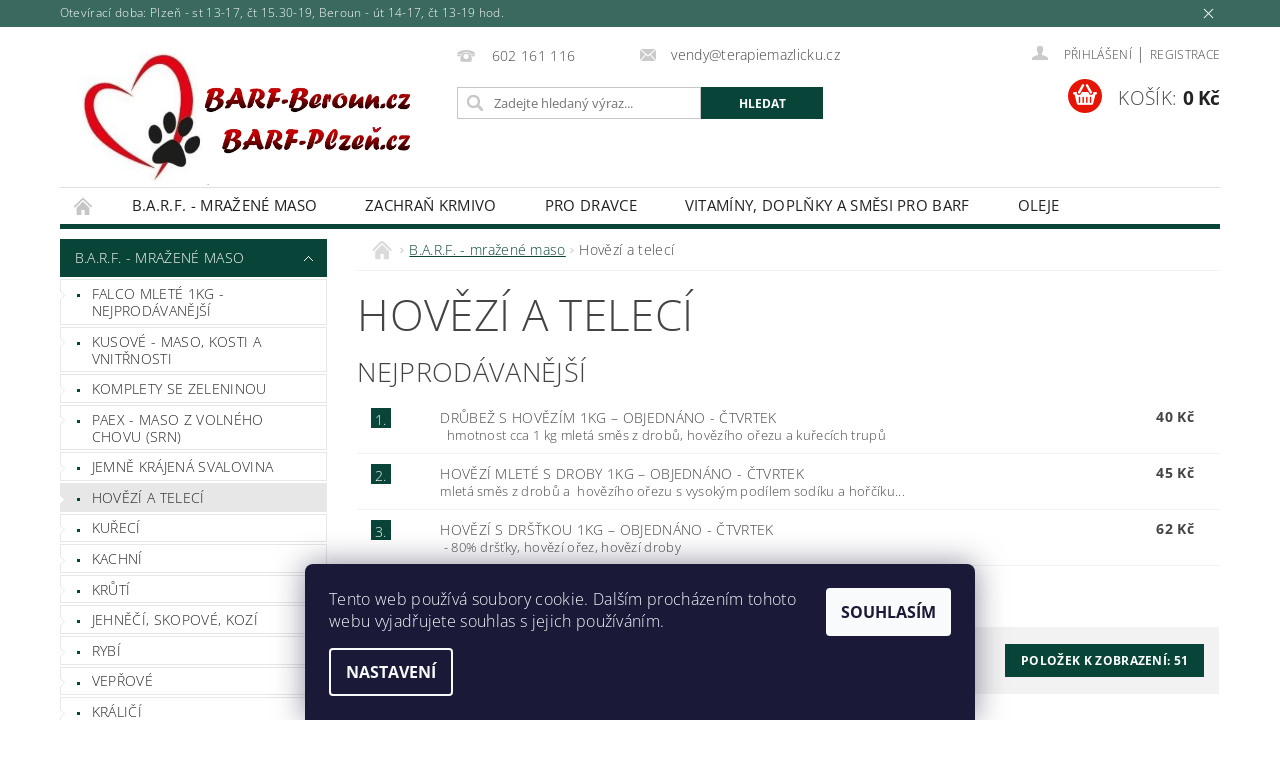

--- FILE ---
content_type: text/html; charset=utf-8
request_url: https://www.barf-plzen.cz/hovezi/
body_size: 20714
content:
<!DOCTYPE html>
<html id="css" xml:lang='cs' lang='cs' class="external-fonts-loaded">
    <head>
        <link rel="preconnect" href="https://cdn.myshoptet.com" /><link rel="dns-prefetch" href="https://cdn.myshoptet.com" /><link rel="preload" href="https://cdn.myshoptet.com/prj/dist/master/cms/libs/jquery/jquery-1.11.3.min.js" as="script" />        <script>
dataLayer = [];
dataLayer.push({'shoptet' : {
    "pageId": 765,
    "pageType": "category",
    "currency": "CZK",
    "currencyInfo": {
        "decimalSeparator": ",",
        "exchangeRate": 1,
        "priceDecimalPlaces": 2,
        "symbol": "K\u010d",
        "symbolLeft": 0,
        "thousandSeparator": " "
    },
    "language": "cs",
    "projectId": 132480,
    "category": {
        "guid": "944f5724-56ad-11e7-ae76-0cc47a6c92bc",
        "path": "B.A.R.F. - mra\u017een\u00e9 maso | Hov\u011bz\u00ed a telec\u00ed",
        "parentCategoryGuid": "98cc7262-b6f1-11e6-968a-0cc47a6c92bc"
    },
    "cartInfo": {
        "id": null,
        "freeShipping": false,
        "freeShippingFrom": null,
        "leftToFreeGift": {
            "formattedPrice": "0 K\u010d",
            "priceLeft": 0
        },
        "freeGift": false,
        "leftToFreeShipping": {
            "priceLeft": null,
            "dependOnRegion": null,
            "formattedPrice": null
        },
        "discountCoupon": [],
        "getNoBillingShippingPrice": {
            "withoutVat": 0,
            "vat": 0,
            "withVat": 0
        },
        "cartItems": [],
        "taxMode": "ORDINARY"
    },
    "cart": [],
    "customer": {
        "priceRatio": 1,
        "priceListId": 1,
        "groupId": null,
        "registered": false,
        "mainAccount": false
    }
}});
dataLayer.push({'cookie_consent' : {
    "marketing": "denied",
    "analytics": "denied"
}});
document.addEventListener('DOMContentLoaded', function() {
    shoptet.consent.onAccept(function(agreements) {
        if (agreements.length == 0) {
            return;
        }
        dataLayer.push({
            'cookie_consent' : {
                'marketing' : (agreements.includes(shoptet.config.cookiesConsentOptPersonalisation)
                    ? 'granted' : 'denied'),
                'analytics': (agreements.includes(shoptet.config.cookiesConsentOptAnalytics)
                    ? 'granted' : 'denied')
            },
            'event': 'cookie_consent'
        });
    });
});
</script>

        <meta http-equiv="content-type" content="text/html; charset=utf-8" />
        <title>Hovězí a telecí - BARF-Plzeň.cz</title>

        <meta name="viewport" content="width=device-width, initial-scale=1.0" />
        <meta name="format-detection" content="telephone=no" />

        
            <meta property="og:type" content="website"><meta property="og:site_name" content="barf-plzen.cz"><meta property="og:url" content="https://www.barf-plzen.cz/hovezi/"><meta property="og:title" content="Hovězí a telecí - BARF-Plzeň.cz"><meta name="author" content="BARF-Plzeň.cz"><meta name="web_author" content="Shoptet.cz"><meta name="dcterms.rightsHolder" content="www.barf-plzen.cz"><meta name="robots" content="index,follow"><meta property="og:image" content="https://cdn.myshoptet.com/usr/www.barf-plzen.cz/user/logos/logo_obe.png?t=1768786290"><meta property="og:description" content="Hovězí a telecí, BARF-Plzeň.cz"><meta name="description" content="Hovězí a telecí, BARF-Plzeň.cz">
        


                                                <link rel="next" href="/hovezi/strana-2/" />
                    
        <noscript>
            <style media="screen">
                #category-filter-hover {
                    display: block !important;
                }
            </style>
        </noscript>
        
    <link href="https://cdn.myshoptet.com/prj/dist/master/cms/templates/frontend_templates/shared/css/font-face/open-sans.css" rel="stylesheet"><link href="https://cdn.myshoptet.com/prj/dist/master/shop/dist/font-shoptet-04.css.7d79974e5b4cdb582ad8.css" rel="stylesheet">    <script>
        var oldBrowser = false;
    </script>
    <!--[if lt IE 9]>
        <script src="https://cdnjs.cloudflare.com/ajax/libs/html5shiv/3.7.3/html5shiv.js"></script>
        <script>
            var oldBrowser = '<strong>Upozornění!</strong> Používáte zastaralý prohlížeč, který již není podporován. Prosím <a href="https://www.whatismybrowser.com/" target="_blank" rel="nofollow">aktualizujte svůj prohlížeč</a> a zvyšte své UX.';
        </script>
    <![endif]-->

        <style>:root {--color-primary: #094438;--color-primary-h: 168;--color-primary-s: 77%;--color-primary-l: 15%;--color-primary-hover: #094438;--color-primary-hover-h: 168;--color-primary-hover-s: 77%;--color-primary-hover-l: 15%;--color-secondary: #e61405;--color-secondary-h: 4;--color-secondary-s: 96%;--color-secondary-l: 46%;--color-secondary-hover: #ad142b;--color-secondary-hover-h: 351;--color-secondary-hover-s: 79%;--color-secondary-hover-l: 38%;--color-tertiary: #000000;--color-tertiary-h: 0;--color-tertiary-s: 0%;--color-tertiary-l: 0%;--color-tertiary-hover: #000000;--color-tertiary-hover-h: 0;--color-tertiary-hover-s: 0%;--color-tertiary-hover-l: 0%;--color-header-background: #ffffff;--template-font: "Open Sans";--template-headings-font: "Open Sans";--header-background-url: url("[data-uri]");--cookies-notice-background: #1A1937;--cookies-notice-color: #F8FAFB;--cookies-notice-button-hover: #f5f5f5;--cookies-notice-link-hover: #27263f;--templates-update-management-preview-mode-content: "Náhled aktualizací šablony je aktivní pro váš prohlížeč."}</style>

        <style>:root {--logo-x-position: 10px;--logo-y-position: 10px;--front-image-x-position: 319px;--front-image-y-position: 0px;}</style>

        <link href="https://cdn.myshoptet.com/prj/dist/master/shop/dist/main-04.css.55ec9317567af1708cb4.css" rel="stylesheet" media="screen" />

        <link rel="stylesheet" href="https://cdn.myshoptet.com/prj/dist/master/cms/templates/frontend_templates/_/css/print.css" media="print" />
                            <link rel="shortcut icon" href="/favicon.ico" type="image/x-icon" />
                                    <link rel="canonical" href="https://www.barf-plzen.cz/hovezi/" />
        
        
        
        
                
                    
                <script>var shoptet = shoptet || {};shoptet.abilities = {"about":{"generation":2,"id":"04"},"config":{"category":{"product":{"image_size":"detail_alt_1"}},"navigation_breakpoint":991,"number_of_active_related_products":2,"product_slider":{"autoplay":false,"autoplay_speed":3000,"loop":true,"navigation":true,"pagination":true,"shadow_size":0}},"elements":{"recapitulation_in_checkout":true},"feature":{"directional_thumbnails":false,"extended_ajax_cart":false,"extended_search_whisperer":false,"fixed_header":false,"images_in_menu":false,"product_slider":false,"simple_ajax_cart":true,"smart_labels":false,"tabs_accordion":false,"tabs_responsive":false,"top_navigation_menu":false,"user_action_fullscreen":false}};shoptet.design = {"template":{"name":"Pop","colorVariant":"Jade"},"layout":{"homepage":"catalog2","subPage":"catalog3","productDetail":"listImage"},"colorScheme":{"conversionColor":"#e61405","conversionColorHover":"#ad142b","color1":"#094438","color2":"#094438","color3":"#000000","color4":"#000000"},"fonts":{"heading":"Open Sans","text":"Open Sans"},"header":{"backgroundImage":"https:\/\/www.barf-plzen.czdata:image\/gif;base64,R0lGODlhAQABAIAAAAAAAP\/\/\/yH5BAEAAAAALAAAAAABAAEAAAIBRAA7","image":null,"logo":"https:\/\/www.barf-plzen.czuser\/logos\/logo_obe.png","color":"#ffffff"},"background":{"enabled":false,"color":null,"image":null}};shoptet.config = {};shoptet.events = {};shoptet.runtime = {};shoptet.content = shoptet.content || {};shoptet.updates = {};shoptet.messages = [];shoptet.messages['lightboxImg'] = "Obrázek";shoptet.messages['lightboxOf'] = "z";shoptet.messages['more'] = "Více";shoptet.messages['cancel'] = "Zrušit";shoptet.messages['removedItem'] = "Položka byla odstraněna z košíku.";shoptet.messages['discountCouponWarning'] = "Zapomněli jste uplatnit slevový kupón. Pro pokračování jej uplatněte pomocí tlačítka vedle vstupního pole, nebo jej smažte.";shoptet.messages['charsNeeded'] = "Prosím, použijte minimálně 3 znaky!";shoptet.messages['invalidCompanyId'] = "Neplané IČ, povoleny jsou pouze číslice";shoptet.messages['needHelp'] = "Potřebujete pomoc?";shoptet.messages['showContacts'] = "Zobrazit kontakty";shoptet.messages['hideContacts'] = "Skrýt kontakty";shoptet.messages['ajaxError'] = "Došlo k chybě; obnovte prosím stránku a zkuste to znovu.";shoptet.messages['variantWarning'] = "Zvolte prosím variantu produktu.";shoptet.messages['chooseVariant'] = "Zvolte variantu";shoptet.messages['unavailableVariant'] = "Tato varianta není dostupná a není možné ji objednat.";shoptet.messages['withVat'] = "včetně DPH";shoptet.messages['withoutVat'] = "bez DPH";shoptet.messages['toCart'] = "Do košíku";shoptet.messages['emptyCart'] = "Prázdný košík";shoptet.messages['change'] = "Změnit";shoptet.messages['chosenBranch'] = "Zvolená pobočka";shoptet.messages['validatorRequired'] = "Povinné pole";shoptet.messages['validatorEmail'] = "Prosím vložte platnou e-mailovou adresu";shoptet.messages['validatorUrl'] = "Prosím vložte platnou URL adresu";shoptet.messages['validatorDate'] = "Prosím vložte platné datum";shoptet.messages['validatorNumber'] = "Vložte číslo";shoptet.messages['validatorDigits'] = "Prosím vložte pouze číslice";shoptet.messages['validatorCheckbox'] = "Zadejte prosím všechna povinná pole";shoptet.messages['validatorConsent'] = "Bez souhlasu nelze odeslat.";shoptet.messages['validatorPassword'] = "Hesla se neshodují";shoptet.messages['validatorInvalidPhoneNumber'] = "Vyplňte prosím platné telefonní číslo bez předvolby.";shoptet.messages['validatorInvalidPhoneNumberSuggestedRegion'] = "Neplatné číslo — navržený region: %1";shoptet.messages['validatorInvalidCompanyId'] = "Neplatné IČ, musí být ve tvaru jako %1";shoptet.messages['validatorFullName'] = "Nezapomněli jste příjmení?";shoptet.messages['validatorHouseNumber'] = "Prosím zadejte správné číslo domu";shoptet.messages['validatorZipCode'] = "Zadané PSČ neodpovídá zvolené zemi";shoptet.messages['validatorShortPhoneNumber'] = "Telefonní číslo musí mít min. 8 znaků";shoptet.messages['choose-personal-collection'] = "Prosím vyberte místo doručení u osobního odběru, není zvoleno.";shoptet.messages['choose-external-shipping'] = "Upřesněte prosím vybraný způsob dopravy";shoptet.messages['choose-ceska-posta'] = "Pobočka České Pošty není určena, zvolte prosím některou";shoptet.messages['choose-hupostPostaPont'] = "Pobočka Maďarské pošty není vybrána, zvolte prosím nějakou";shoptet.messages['choose-postSk'] = "Pobočka Slovenské pošty není zvolena, vyberte prosím některou";shoptet.messages['choose-ulozenka'] = "Pobočka Uloženky nebyla zvolena, prosím vyberte některou";shoptet.messages['choose-zasilkovna'] = "Pobočka Zásilkovny nebyla zvolena, prosím vyberte některou";shoptet.messages['choose-ppl-cz'] = "Pobočka PPL ParcelShop nebyla vybrána, vyberte prosím jednu";shoptet.messages['choose-glsCz'] = "Pobočka GLS ParcelShop nebyla zvolena, prosím vyberte některou";shoptet.messages['choose-dpd-cz'] = "Ani jedna z poboček služby DPD Parcel Shop nebyla zvolená, prosím vyberte si jednu z možností.";shoptet.messages['watchdogType'] = "Je zapotřebí vybrat jednu z možností u sledování produktu.";shoptet.messages['watchdog-consent-required'] = "Musíte zaškrtnout všechny povinné souhlasy";shoptet.messages['watchdogEmailEmpty'] = "Prosím vyplňte e-mail";shoptet.messages['privacyPolicy'] = 'Musíte souhlasit s ochranou osobních údajů';shoptet.messages['amountChanged'] = '(množství bylo změněno)';shoptet.messages['unavailableCombination'] = 'Není k dispozici v této kombinaci';shoptet.messages['specifyShippingMethod'] = 'Upřesněte dopravu';shoptet.messages['PIScountryOptionMoreBanks'] = 'Možnost platby z %1 bank';shoptet.messages['PIScountryOptionOneBank'] = 'Možnost platby z 1 banky';shoptet.messages['PIScurrencyInfoCZK'] = 'V měně CZK lze zaplatit pouze prostřednictvím českých bank.';shoptet.messages['PIScurrencyInfoHUF'] = 'V měně HUF lze zaplatit pouze prostřednictvím maďarských bank.';shoptet.messages['validatorVatIdWaiting'] = "Ověřujeme";shoptet.messages['validatorVatIdValid'] = "Ověřeno";shoptet.messages['validatorVatIdInvalid'] = "DIČ se nepodařilo ověřit, i přesto můžete objednávku dokončit";shoptet.messages['validatorVatIdInvalidOrderForbid'] = "Zadané DIČ nelze nyní ověřit, protože služba ověřování je dočasně nedostupná. Zkuste opakovat zadání později, nebo DIČ vymažte s vaši objednávku dokončete v režimu OSS. Případně kontaktujte prodejce.";shoptet.messages['validatorVatIdInvalidOssRegime'] = "Zadané DIČ nemůže být ověřeno, protože služba ověřování je dočasně nedostupná. Vaše objednávka bude dokončena v režimu OSS. Případně kontaktujte prodejce.";shoptet.messages['previous'] = "Předchozí";shoptet.messages['next'] = "Následující";shoptet.messages['close'] = "Zavřít";shoptet.messages['imageWithoutAlt'] = "Tento obrázek nemá popisek";shoptet.messages['newQuantity'] = "Nové množství:";shoptet.messages['currentQuantity'] = "Aktuální množství:";shoptet.messages['quantityRange'] = "Prosím vložte číslo v rozmezí %1 a %2";shoptet.messages['skipped'] = "Přeskočeno";shoptet.messages.validator = {};shoptet.messages.validator.nameRequired = "Zadejte jméno a příjmení.";shoptet.messages.validator.emailRequired = "Zadejte e-mailovou adresu (např. jan.novak@example.com).";shoptet.messages.validator.phoneRequired = "Zadejte telefonní číslo.";shoptet.messages.validator.messageRequired = "Napište komentář.";shoptet.messages.validator.descriptionRequired = shoptet.messages.validator.messageRequired;shoptet.messages.validator.captchaRequired = "Vyplňte bezpečnostní kontrolu.";shoptet.messages.validator.consentsRequired = "Potvrďte svůj souhlas.";shoptet.messages.validator.scoreRequired = "Zadejte počet hvězdiček.";shoptet.messages.validator.passwordRequired = "Zadejte heslo, které bude obsahovat min. 4 znaky.";shoptet.messages.validator.passwordAgainRequired = shoptet.messages.validator.passwordRequired;shoptet.messages.validator.currentPasswordRequired = shoptet.messages.validator.passwordRequired;shoptet.messages.validator.birthdateRequired = "Zadejte datum narození.";shoptet.messages.validator.billFullNameRequired = "Zadejte jméno a příjmení.";shoptet.messages.validator.deliveryFullNameRequired = shoptet.messages.validator.billFullNameRequired;shoptet.messages.validator.billStreetRequired = "Zadejte název ulice.";shoptet.messages.validator.deliveryStreetRequired = shoptet.messages.validator.billStreetRequired;shoptet.messages.validator.billHouseNumberRequired = "Zadejte číslo domu.";shoptet.messages.validator.deliveryHouseNumberRequired = shoptet.messages.validator.billHouseNumberRequired;shoptet.messages.validator.billZipRequired = "Zadejte PSČ.";shoptet.messages.validator.deliveryZipRequired = shoptet.messages.validator.billZipRequired;shoptet.messages.validator.billCityRequired = "Zadejte název města.";shoptet.messages.validator.deliveryCityRequired = shoptet.messages.validator.billCityRequired;shoptet.messages.validator.companyIdRequired = "Zadejte IČ.";shoptet.messages.validator.vatIdRequired = "Zadejte DIČ.";shoptet.messages.validator.billCompanyRequired = "Zadejte název společnosti.";shoptet.messages['loading'] = "Načítám…";shoptet.messages['stillLoading'] = "Stále načítám…";shoptet.messages['loadingFailed'] = "Načtení se nezdařilo. Zkuste to znovu.";shoptet.messages['productsSorted'] = "Produkty seřazeny.";shoptet.messages['formLoadingFailed'] = "Formulář se nepodařilo načíst. Zkuste to prosím znovu.";shoptet.messages.moreInfo = "Více informací";shoptet.config.showAdvancedOrder = true;shoptet.config.orderingProcess = {active: false,step: false};shoptet.config.documentsRounding = '3';shoptet.config.documentPriceDecimalPlaces = '0';shoptet.config.thousandSeparator = ' ';shoptet.config.decSeparator = ',';shoptet.config.decPlaces = '2';shoptet.config.decPlacesSystemDefault = '2';shoptet.config.currencySymbol = 'Kč';shoptet.config.currencySymbolLeft = '0';shoptet.config.defaultVatIncluded = 1;shoptet.config.defaultProductMaxAmount = 9999;shoptet.config.inStockAvailabilityId = -1;shoptet.config.defaultProductMaxAmount = 9999;shoptet.config.inStockAvailabilityId = -1;shoptet.config.cartActionUrl = '/action/Cart';shoptet.config.advancedOrderUrl = '/action/Cart/GetExtendedOrder/';shoptet.config.cartContentUrl = '/action/Cart/GetCartContent/';shoptet.config.stockAmountUrl = '/action/ProductStockAmount/';shoptet.config.addToCartUrl = '/action/Cart/addCartItem/';shoptet.config.removeFromCartUrl = '/action/Cart/deleteCartItem/';shoptet.config.updateCartUrl = '/action/Cart/setCartItemAmount/';shoptet.config.addDiscountCouponUrl = '/action/Cart/addDiscountCoupon/';shoptet.config.setSelectedGiftUrl = '/action/Cart/setSelectedGift/';shoptet.config.rateProduct = '/action/ProductDetail/RateProduct/';shoptet.config.customerDataUrl = '/action/OrderingProcess/step2CustomerAjax/';shoptet.config.registerUrl = '/registrace/';shoptet.config.agreementCookieName = 'site-agreement';shoptet.config.cookiesConsentUrl = '/action/CustomerCookieConsent/';shoptet.config.cookiesConsentIsActive = 1;shoptet.config.cookiesConsentOptAnalytics = 'analytics';shoptet.config.cookiesConsentOptPersonalisation = 'personalisation';shoptet.config.cookiesConsentOptNone = 'none';shoptet.config.cookiesConsentRefuseDuration = 30;shoptet.config.cookiesConsentName = 'CookiesConsent';shoptet.config.agreementCookieExpire = 30;shoptet.config.cookiesConsentSettingsUrl = '/cookies-settings/';shoptet.config.fonts = {"google":{"attributes":"300,400,600,700,900:latin-ext","families":["Open Sans"],"urls":["https:\/\/cdn.myshoptet.com\/prj\/dist\/master\/cms\/templates\/frontend_templates\/shared\/css\/font-face\/open-sans.css"]},"custom":{"families":["shoptet"],"urls":["https:\/\/cdn.myshoptet.com\/prj\/dist\/master\/shop\/dist\/font-shoptet-04.css.7d79974e5b4cdb582ad8.css"]}};shoptet.config.mobileHeaderVersion = '1';shoptet.config.fbCAPIEnabled = false;shoptet.config.fbPixelEnabled = false;shoptet.config.fbCAPIUrl = '/action/FacebookCAPI/';shoptet.content.regexp = /strana-[0-9]+[\/]/g;shoptet.content.colorboxHeader = '<div class="colorbox-html-content">';shoptet.content.colorboxFooter = '</div>';shoptet.customer = {};shoptet.csrf = shoptet.csrf || {};shoptet.csrf.token = 'csrf_2SIXBxxXe542e758eaae6bf1';shoptet.csrf.invalidTokenModal = '<div><h2>Přihlaste se prosím znovu</h2><p>Omlouváme se, ale Váš CSRF token pravděpodobně vypršel. Abychom mohli udržet Vaši bezpečnost na co největší úrovni potřebujeme, abyste se znovu přihlásili.</p><p>Děkujeme za pochopení.</p><div><a href="/login/?backTo=%2Fhovezi%2F">Přihlášení</a></div></div> ';shoptet.csrf.formsSelector = 'csrf-enabled';shoptet.csrf.submitListener = true;shoptet.csrf.validateURL = '/action/ValidateCSRFToken/Index/';shoptet.csrf.refreshURL = '/action/RefreshCSRFTokenNew/Index/';shoptet.csrf.enabled = true;shoptet.config.googleAnalytics ||= {};shoptet.config.googleAnalytics.isGa4Enabled = true;shoptet.config.googleAnalytics.route ||= {};shoptet.config.googleAnalytics.route.ua = "UA";shoptet.config.googleAnalytics.route.ga4 = "GA4";shoptet.config.ums_a11y_category_page = true;shoptet.config.discussion_rating_forms = false;shoptet.config.ums_forms_redesign = false;shoptet.config.showPriceWithoutVat = '';shoptet.config.ums_a11y_login = false;</script>
        <script src="https://cdn.myshoptet.com/prj/dist/master/cms/libs/jquery/jquery-1.11.3.min.js"></script><script src="https://cdn.myshoptet.com/prj/dist/master/cms/libs/jquery/jquery-migrate-1.4.1.min.js"></script><script src="https://cdn.myshoptet.com/prj/dist/master/cms/libs/jquery/jquery-ui-1.8.24.min.js"></script>
    <script src="https://cdn.myshoptet.com/prj/dist/master/shop/dist/main-04.js.cd0f12ca7fcb266dd765.js"></script>
<script src="https://cdn.myshoptet.com/prj/dist/master/shop/dist/shared-2g.js.aa13ef3ecca51cd89ec5.js"></script><script src="https://cdn.myshoptet.com/prj/dist/master/cms/libs/jqueryui/i18n/datepicker-cs.js"></script><script>if (window.self !== window.top) {const script = document.createElement('script');script.type = 'module';script.src = "https://cdn.myshoptet.com/prj/dist/master/shop/dist/editorPreview.js.e7168e827271d1c16a1d.js";document.body.appendChild(script);}</script>        <script>
            jQuery.extend(jQuery.cybergenicsFormValidator.messages, {
                required: "Povinné pole",
                email: "Prosím vložte platnou e-mailovou adresu",
                url: "Prosím vložte platnou URL adresu",
                date: "Prosím vložte platné datum",
                number: "Vložte číslo",
                digits: "Prosím vložte pouze číslice",
                checkbox: "Zadejte prosím všechna povinná pole",
                validatorConsent: "Bez souhlasu nelze odeslat.",
                password: "Hesla se neshodují",
                invalidPhoneNumber: "Vyplňte prosím platné telefonní číslo bez předvolby.",
                invalidCompanyId: 'Nevalidní IČ, musí mít přesně 8 čísel (před kratší IČ lze dát nuly)',
                fullName: "Nezapomněli jste příjmení?",
                zipCode: "Zadané PSČ neodpovídá zvolené zemi",
                houseNumber: "Prosím zadejte správné číslo domu",
                shortPhoneNumber: "Telefonní číslo musí mít min. 8 znaků",
                privacyPolicy: "Musíte souhlasit s ochranou osobních údajů"
            });
        </script>
                                    
                
        
        <!-- User include -->
                
        <!-- /User include -->
                                <!-- Global site tag (gtag.js) - Google Analytics -->
    <script async src="https://www.googletagmanager.com/gtag/js?id=UA-122648602-1"></script>
    <script>
        
        window.dataLayer = window.dataLayer || [];
        function gtag(){dataLayer.push(arguments);}
        

                    console.debug('default consent data');

            gtag('consent', 'default', {"ad_storage":"denied","analytics_storage":"denied","ad_user_data":"denied","ad_personalization":"denied","wait_for_update":500});
            dataLayer.push({
                'event': 'default_consent'
            });
        
        gtag('js', new Date());

                gtag('config', 'UA-122648602-1', { 'groups': "UA" });
        
        
        
        
        
        
        
        
        
        
        
        
        
        
        
        
        
        
        
        
        document.addEventListener('DOMContentLoaded', function() {
            if (typeof shoptet.tracking !== 'undefined') {
                for (var id in shoptet.tracking.bannersList) {
                    gtag('event', 'view_promotion', {
                        "send_to": "UA",
                        "promotions": [
                            {
                                "id": shoptet.tracking.bannersList[id].id,
                                "name": shoptet.tracking.bannersList[id].name,
                                "position": shoptet.tracking.bannersList[id].position
                            }
                        ]
                    });
                }
            }

            shoptet.consent.onAccept(function(agreements) {
                if (agreements.length !== 0) {
                    console.debug('gtag consent accept');
                    var gtagConsentPayload =  {
                        'ad_storage': agreements.includes(shoptet.config.cookiesConsentOptPersonalisation)
                            ? 'granted' : 'denied',
                        'analytics_storage': agreements.includes(shoptet.config.cookiesConsentOptAnalytics)
                            ? 'granted' : 'denied',
                                                                                                'ad_user_data': agreements.includes(shoptet.config.cookiesConsentOptPersonalisation)
                            ? 'granted' : 'denied',
                        'ad_personalization': agreements.includes(shoptet.config.cookiesConsentOptPersonalisation)
                            ? 'granted' : 'denied',
                        };
                    console.debug('update consent data', gtagConsentPayload);
                    gtag('consent', 'update', gtagConsentPayload);
                    dataLayer.push(
                        { 'event': 'update_consent' }
                    );
                }
            });
        });
    </script>

                
                                                    </head>
        <body class="desktop id-765 in-hovezi template-04 type-category page-category ajax-add-to-cart">
        
        <div id="fb-root"></div>
        <script>
            window.fbAsyncInit = function() {
                FB.init({
//                    appId            : 'your-app-id',
                    autoLogAppEvents : true,
                    xfbml            : true,
                    version          : 'v19.0'
                });
            };
        </script>
        <script async defer crossorigin="anonymous" src="https://connect.facebook.net/cs_CZ/sdk.js"></script>
        
            <div class="site-msg information small-12">
        <div class="row small-12">
            <div class="column">
                <div class="text">
                    Otevírací doba: 
Plzeň - st 13-17, čt 15.30-19,
Beroun - út 14-17,  čt 13-19 hod.
                </div>

                <div class="close js-close-information-msg"></div>
            </div>
        </div>
    </div>
        
        
        <div id="main-wrapper">
            <div id="main-wrapper-in" class="large-12 medium-12 small-12">
                <div id="main" class="large-12 medium-12 small-12 row">

                    

                    <div id="header" class="large-12 medium-12 small-12 columns">
                        <header id="header-in" class="large-12 medium-12 small-12 clearfix">
                            
<div class="row">
    
                        <div class="large-4 medium-4 small-6 columns">
                        <a href="/" title="BARF-Plzeň.cz" id="logo" data-testid="linkWebsiteLogo"><img src="https://cdn.myshoptet.com/usr/www.barf-plzen.cz/user/logos/logo_obe.png" alt="BARF-Plzeň.cz" /></a>
        </div>
    
    
        <div class="large-4 medium-4 small-12 columns">
                                                <div class="large-12 row collapse header-contacts">
                                                                                       <div class="large-6 medium-12 small-6 header-phone columns left">
                    <a href="tel:602161116" title="Telefon"><span>602 161 116</span></a>
                    </div>
                                                    <div class="large-6 medium-12 small-6 header-email columns left">
                                                    <a href="mailto:vendy@terapiemazlicku.cz"><span>vendy@terapiemazlicku.cz</span></a>
                                            </div>
                            </div>
            
                        <div class="searchform large-12 medium-12 small-12" itemscope itemtype="https://schema.org/WebSite">
                <meta itemprop="headline" content="Hovězí a telecí"/>
<meta itemprop="url" content="https://www.barf-plzen.cz"/>
        <meta itemprop="text" content="Hovězí a telecí, BARF-Plzeň.cz"/>

                <form class="search-whisperer-wrap-v1 search-whisperer-wrap" action="/action/ProductSearch/prepareString/" method="post" itemprop="potentialAction" itemscope itemtype="https://schema.org/SearchAction" data-testid="searchForm">
                    <fieldset>
                        <meta itemprop="target" content="https://www.barf-plzen.cz/vyhledavani/?string={string}"/>
                        <div class="large-8 medium-8 small-12 left">
                            <input type="hidden" name="language" value="cs" />
                            <input type="search" name="string" itemprop="query-input" class="s-word" placeholder="Zadejte hledaný výraz..." autocomplete="off" data-testid="searchInput" />
                        </div>
                        <div class="tar large-4 medium-4 small-2 left b-search-wrap">
                            <input type="submit" value="Hledat" class="b-search tiny button" data-testid="searchBtn" />
                        </div>
                        <div class="search-whisperer-container-js"></div>
                        <div class="search-notice large-12 medium-12 small-12" data-testid="searchMsg">Prosím, použijte minimálně 3 znaky!</div>
                    </fieldset>
                </form>
            </div>
        </div>
    
    
        <div class="large-4 medium-4 small-12 columns">
                        <div id="top-links" class="large-12 medium-12 small-12">
                <span class="responsive-mobile-visible responsive-all-hidden box-account-links-trigger-wrap">
                    <span class="box-account-links-trigger"></span>
                </span>
                <ul class="responsive-mobile-hidden box-account-links list-inline list-reset">
                    
                                                                                                                        <li>
                                        <a class="icon-account-login" href="/login/?backTo=%2Fhovezi%2F" title="Přihlášení" data-testid="signin" rel="nofollow"><span>Přihlášení</span></a>
                                    </li>
                                    <li>
                                        <span class="responsive-mobile-hidden"> |</span>
                                        <a href="/registrace/" title="Registrace" data-testid="headerSignup" rel="nofollow">Registrace</a>
                                    </li>
                                                                                                        
                </ul>
            </div>
                        
                                            
                <div class="place-cart-here">
                    <div id="header-cart-wrapper" class="header-cart-wrapper menu-element-wrap">
    <a href="/kosik/" id="header-cart" class="header-cart" data-testid="headerCart" rel="nofollow">
        <span class="responsive-mobile-hidden">Košík:</span>
        
        <strong class="header-cart-price" data-testid="headerCartPrice">
            0 Kč
        </strong>
    </a>

    <div id="cart-recapitulation" class="cart-recapitulation menu-element-submenu align-right hover-hidden" data-testid="popupCartWidget">
                    <div class="cart-reca-single darken tac" data-testid="cartTitle">
                Váš nákupní košík je prázdný            </div>
            </div>
</div>
                </div>
                    </div>
    
</div>

             <nav id="menu" class="large-12 medium-12 small-12"><ul class="inline-list list-inline valign-top-inline left"><li class="first-line"><a href="/" id="a-home" data-testid="headerMenuItem">Úvodní stránka</a></li><li class="menu-item-686 navigation-submenu-trigger-wrap icon-menu-arrow-wrap">
        <a href="/b-a-r-f-mrazene-maso/" data-testid="headerMenuItem">
                    <span class="navigation-submenu-trigger icon-menu-arrow-down icon-menu-arrow"></span>
                B.A.R.F. - mražené maso
    </a>
        <ul class="navigation-submenu navigation-menu">
                    <li class="menu-item-916">
                <a href="/falco-mlete-1kg/">Falco mleté 1kg - nejprodávanější</a>
            </li>
                    <li class="menu-item-919">
                <a href="/kusove-maso-a-vnitrnosti/">Kusové - maso, kosti a vnitřnosti</a>
            </li>
                    <li class="menu-item-922">
                <a href="/komplety-se-zeleninou-2/">Komplety se zeleninou</a>
            </li>
                    <li class="menu-item-925">
                <a href="/paex-maso-z-volneho-chovu--srn-/">Paex - maso z volného chovu (SRN)</a>
            </li>
                    <li class="menu-item-928">
                <a href="/jemne-krajena-svalovina/">Jemně krájená svalovina</a>
            </li>
                    <li class="menu-item-765">
                <a href="/hovezi/">Hovězí a telecí</a>
            </li>
                    <li class="menu-item-786">
                <a href="/kureci/">Kuřecí</a>
            </li>
                    <li class="menu-item-768">
                <a href="/kachni/">Kachní</a>
            </li>
                    <li class="menu-item-774">
                <a href="/kruti/">Krůtí</a>
            </li>
                    <li class="menu-item-783">
                <a href="/jehneci/">Jehněčí, skopové, kozí</a>
            </li>
                    <li class="menu-item-780">
                <a href="/rybi/">Rybí</a>
            </li>
                    <li class="menu-item-777">
                <a href="/veprove/">Vepřové</a>
            </li>
                    <li class="menu-item-819">
                <a href="/kralici/">Králičí</a>
            </li>
                    <li class="menu-item-771">
                <a href="/zverina/">Zvěřina</a>
            </li>
                    <li class="menu-item-813">
                <a href="/konske/">Koňské</a>
            </li>
            </ul>
    </li><li class="menu-item-903 navigation-submenu-trigger-wrap icon-menu-arrow-wrap">
    <a href="/doprodej/" data-testid="headerMenuItem">
        Zachraň krmivo
    </a>
</li><li class="menu-item-914 navigation-submenu-trigger-wrap icon-menu-arrow-wrap">
    <a href="/pro-dravce/" data-testid="headerMenuItem">
        Pro dravce
    </a>
</li><li class="menu-item-735 navigation-submenu-trigger-wrap icon-menu-arrow-wrap">
        <a href="/sypka-krmiva/" data-testid="headerMenuItem">
                    <span class="navigation-submenu-trigger icon-menu-arrow-down icon-menu-arrow"></span>
                Vitamíny, doplňky a směsi pro BARF
    </a>
        <ul class="navigation-submenu navigation-menu">
                    <li class="menu-item-698">
                <a href="/doplnky-stravy/" data-image="https://cdn.myshoptet.com/usr/www.barf-plzen.cz/user/categories/thumb/30742340_1732379333486349_3543571293074882560_o-2.jpg">Doplňky stravy DROMY</a>
            </li>
                    <li class="menu-item-897">
                <a href="/jogurt/">Jogurt</a>
            </li>
            </ul>
    </li><li class="menu-item-872 navigation-submenu-trigger-wrap icon-menu-arrow-wrap">
    <a href="/oleje/" data-testid="headerMenuItem">
        Oleje
    </a>
</li><li class="menu-item-931 navigation-submenu-trigger-wrap icon-menu-arrow-wrap">
    <a href="/prilohy-susene-smesi--zelenina--/" data-testid="headerMenuItem">
        Přílohy - sušené směsi, zelenina ...
    </a>
</li><li class="menu-item-707 navigation-submenu-trigger-wrap icon-menu-arrow-wrap">
    <a href="/konzervy-2/" data-testid="headerMenuItem">
        Konzervy
    </a>
</li><li class="menu-item-695 navigation-submenu-trigger-wrap icon-menu-arrow-wrap">
        <a href="/susene-pamlsky/" data-testid="headerMenuItem">
                    <span class="navigation-submenu-trigger icon-menu-arrow-down icon-menu-arrow"></span>
                Pamlsky
    </a>
        <ul class="navigation-submenu navigation-menu">
                    <li class="menu-item-709">
                <a href="/domaci-pecene-pamlsky/">Domácí pečené pamlsky</a>
            </li>
                    <li class="menu-item-712">
                <a href="/susene-pamlsky-2/">Sušené pamlsky</a>
            </li>
                    <li class="menu-item-738">
                <a href="/kosti-z-parmske-sunky/">Kosti z parmské šunky</a>
            </li>
                    <li class="menu-item-807">
                <a href="/mekke-susene-maso/">Sušené maso</a>
            </li>
                    <li class="menu-item-887">
                <a href="/paruzky/">Parůžky</a>
            </li>
            </ul>
    </li><li class="menu-item-689 navigation-submenu-trigger-wrap icon-menu-arrow-wrap">
        <a href="/granule-lisovane-za-studena/" data-testid="headerMenuItem">
                    <span class="navigation-submenu-trigger icon-menu-arrow-down icon-menu-arrow"></span>
                Granule 
    </a>
        <ul class="navigation-submenu navigation-menu">
                    <li class="menu-item-792">
                <a href="/bardog/">Bardog</a>
            </li>
                    <li class="menu-item-798">
                <a href="/yoggies/">Yoggies</a>
            </li>
                    <li class="menu-item-860">
                <a href="/platinum/">Platinum</a>
            </li>
                    <li class="menu-item-801">
                <a href="/markus-muhle/">Markus - Mühle</a>
            </li>
                    <li class="menu-item-891">
                <a href="/flatazor/">Ostatní značky</a>
            </li>
            </ul>
    </li><li class="menu-item-724 navigation-submenu-trigger-wrap icon-menu-arrow-wrap">
        <a href="/terapie/" data-testid="headerMenuItem">
                    <span class="navigation-submenu-trigger icon-menu-arrow-down icon-menu-arrow"></span>
                Terapie
    </a>
        <ul class="navigation-submenu navigation-menu">
                    <li class="menu-item-866">
                <a href="/dokonala-laska/" data-image="https://cdn.myshoptet.com/usr/www.barf-plzen.cz/user/categories/thumb/20190405_152030_(2).jpg">Dokonalá láska</a>
            </li>
            </ul>
    </li><li class="menu-item-825 navigation-submenu-trigger-wrap icon-menu-arrow-wrap">
    <a href="/pro-kocky/" data-testid="headerMenuItem">
        Pro kočky
    </a>
</li><li class="menu-item-718 navigation-submenu-trigger-wrap icon-menu-arrow-wrap">
    <a href="/knihy/" data-testid="headerMenuItem">
        Knihy, deky, hračky
    </a>
</li><li class="menu-item-39">
    <a href="/obchodni-podminky/" data-testid="headerMenuItem">
        Obchodní podmínky
    </a>
</li><li class="menu-item--6">
    <a href="/napiste-nam/" data-testid="headerMenuItem">
        Napište nám
    </a>
</li><li class="menu-item-29">
    <a href="/kontakty/" data-testid="headerMenuItem">
        Kontakty
    </a>
</li></ul><div id="menu-helper-wrapper"><div id="menu-helper" data-testid="hamburgerMenu">&nbsp;</div><ul id="menu-helper-box"></ul></div></nav>

<script>
    $(document).ready(function() {
        checkSearchForm($('.searchform'), "Prosím, použijte minimálně 3 znaky!");
    });
    var userOptions = {
        carousel : {
            stepTimer : 5000,
            fadeTimer : 800
        }
    };
</script>

                        </header>
                    </div>
                    <div id="main-in" class="large-12 medium-12 small-12 columns">
                        <div id="main-in-in" class="large-12 medium-12 small-12">
                            
                            <div id="content" class="large-12 medium-12 small-12 row">
                                
                                                                            <aside id="column-l" class="large-3 medium-3 small-12 columns">
                                            <div id="column-l-in">
                                                                                                                                                    <div class="box-even">
                        
<div id="categories">
                        <div class="categories cat-01 expandable cat-active expanded" id="cat-686">
                <div class="topic"><a href="/b-a-r-f-mrazene-maso/" class="expanded">B.A.R.F. - mražené maso</a></div>
        
    <ul class="expanded">
                    <li ><a href="/falco-mlete-1kg/" title="Falco mleté 1kg - nejprodávanější">Falco mleté 1kg - nejprodávanější</a>
                            </li>                 <li ><a href="/kusove-maso-a-vnitrnosti/" title="Kusové - maso, kosti a vnitřnosti">Kusové - maso, kosti a vnitřnosti</a>
                            </li>                 <li ><a href="/komplety-se-zeleninou-2/" title="Komplety se zeleninou">Komplety se zeleninou</a>
                            </li>                 <li ><a href="/paex-maso-z-volneho-chovu--srn-/" title="Paex - maso z volného chovu (SRN)">Paex - maso z volného chovu (SRN)</a>
                            </li>                 <li ><a href="/jemne-krajena-svalovina/" title="Jemně krájená svalovina">Jemně krájená svalovina</a>
                            </li>                 <li class="active  expanded"><a href="/hovezi/" title="Hovězí a telecí">Hovězí a telecí</a>
                            </li>                 <li ><a href="/kureci/" title="Kuřecí">Kuřecí</a>
                            </li>                 <li ><a href="/kachni/" title="Kachní">Kachní</a>
                            </li>                 <li ><a href="/kruti/" title="Krůtí">Krůtí</a>
                            </li>                 <li ><a href="/jehneci/" title="Jehněčí, skopové, kozí">Jehněčí, skopové, kozí</a>
                            </li>                 <li ><a href="/rybi/" title="Rybí">Rybí</a>
                            </li>                 <li ><a href="/veprove/" title="Vepřové">Vepřové</a>
                            </li>                 <li ><a href="/kralici/" title="Králičí">Králičí</a>
                            </li>                 <li ><a href="/zverina/" title="Zvěřina">Zvěřina</a>
                            </li>                 <li ><a href="/konske/" title="Koňské">Koňské</a>
                            </li>     </ul> 
    </div>
            <div class="categories cat-02" id="cat-903">
                <div class="topic"><a href="/doprodej/">Zachraň krmivo</a></div>
        

    </div>
            <div class="categories cat-01 expanded" id="cat-914">
                <div class="topic"><a href="/pro-dravce/" class="expanded">Pro dravce</a></div>
        

    </div>
            <div class="categories cat-02 expandable expanded" id="cat-735">
                <div class="topic"><a href="/sypka-krmiva/" class="expanded">Vitamíny, doplňky a směsi pro BARF</a></div>
        
    <ul class="expanded">
                    <li ><a href="/doplnky-stravy/" title="Doplňky stravy DROMY">Doplňky stravy DROMY</a>
                            </li>                 <li ><a href="/jogurt/" title="Jogurt">Jogurt</a>
                            </li>     </ul> 
    </div>
            <div class="categories cat-01 expanded" id="cat-872">
                <div class="topic"><a href="/oleje/" class="expanded">Oleje</a></div>
        

    </div>
            <div class="categories cat-02 expanded" id="cat-931">
                <div class="topic"><a href="/prilohy-susene-smesi--zelenina--/" class="expanded">Přílohy - sušené směsi, zelenina ...</a></div>
        

    </div>
            <div class="categories cat-01 expanded" id="cat-707">
                <div class="topic"><a href="/konzervy-2/" class="expanded">Konzervy</a></div>
        

    </div>
            <div class="categories cat-02 expandable expanded" id="cat-695">
                <div class="topic"><a href="/susene-pamlsky/" class="expanded">Pamlsky</a></div>
        
    <ul class="expanded">
                    <li ><a href="/domaci-pecene-pamlsky/" title="Domácí pečené pamlsky">Domácí pečené pamlsky</a>
                            </li>                 <li ><a href="/susene-pamlsky-2/" title="Sušené pamlsky">Sušené pamlsky</a>
                            </li>                 <li ><a href="/kosti-z-parmske-sunky/" title="Kosti z parmské šunky">Kosti z parmské šunky</a>
            </li>                 <li ><a href="/mekke-susene-maso/" title="Sušené maso">Sušené maso</a>
                            </li>                 <li ><a href="/paruzky/" title="Parůžky">Parůžky</a>
                            </li>     </ul> 
    </div>
            <div class="categories cat-01 expandable expanded" id="cat-689">
                <div class="topic"><a href="/granule-lisovane-za-studena/" class="expanded">Granule </a></div>
        
    <ul class="expanded">
                    <li ><a href="/bardog/" title="Bardog">Bardog</a>
                            </li>                 <li ><a href="/yoggies/" title="Yoggies">Yoggies</a>
                            </li>                 <li ><a href="/platinum/" title="Platinum">Platinum</a>
            </li>                 <li ><a href="/markus-muhle/" title="Markus - Mühle">Markus - Mühle</a>
                            </li>                 <li ><a href="/flatazor/" title="Ostatní značky">Ostatní značky</a>
            </li>     </ul> 
    </div>
            <div class="categories cat-02 expandable expanded" id="cat-724">
                <div class="topic"><a href="/terapie/" class="expanded">Terapie</a></div>
        
    <ul class="expanded">
                    <li ><a href="/dokonala-laska/" title="Dokonalá láska">Dokonalá láska</a>
                            </li>     </ul> 
    </div>
            <div class="categories cat-01 expanded" id="cat-825">
                <div class="topic"><a href="/pro-kocky/" class="expanded">Pro kočky</a></div>
        

    </div>
            <div class="categories cat-02 expanded" id="cat-718">
                <div class="topic"><a href="/knihy/" class="expanded">Knihy, deky, hračky</a></div>
        

    </div>
        
                            
</div>

                    </div>
                                                                                                                                                        <div class="box-odd">
                        <div class="box no-border hide-for-small" id="facebookWidget">
    <h3 class="topic">Facebook</h3>
    <div class="fb-page" data-href="https://www.facebook.com/barfvplzni" data-hide-cover="false" data-show-facepile="true" data-show-posts="false" data-width="191" data-height="398" style="overflow:hidden"><div class="fb-xfbml-parse-ignore"><blockquote cite="https://www.facebook.com/barfvplzni"><a href="https://www.facebook.com/barfvplzni">BARF-Plzeň.cz</a></blockquote></div></div>

</div>

                    </div>
                                                                                                                                                        <div class="box-even">
                            <div id="top10" class="box hide-for-small">
        <h3 class="topic">TOP 10</h3>
        <ol>
                            
                    <li class="panel-element display-image display-price">
                                                    <a class="a-img" href="/b-a-r-f-mrazene-maso/hovezi-pro-stenata-1kg/">
                                <img src="https://cdn.myshoptet.com/usr/www.barf-plzen.cz/user/shop/related/828_prvni-prikrm-hovezi-kasicka-1-kg-w1200-h1200-9a75143ac9c3623aae8c64efa53dbfbb.jpg?6750784f" alt="prvni prikrm hovezi kasicka 1 kg w1200 h1200 9a75143ac9c3623aae8c64efa53dbfbb" />
                            </a>
                                                <div>
                            <a href="/b-a-r-f-mrazene-maso/hovezi-pro-stenata-1kg/" title="Hovězí pro štěňata 1kg"><span>Hovězí pro štěňata 1kg</span></a><br />
                            
                                                                <span>
                                    106 Kč
                                        

                                </span>
                                                            
                        </div>
                    </li>
                
                            
                    <li class="panel-element display-image display-price">
                                                    <a class="a-img" href="/b-a-r-f-mrazene-maso/losos-s-kurecim-1kg/">
                                <img src="https://cdn.myshoptet.com/usr/www.barf-plzen.cz/user/shop/related/1047_vyr-1525masova-smes-extra-salam.jpg?6750784f" alt="vyr 1525masova smes extra salam" />
                            </a>
                                                <div>
                            <a href="/b-a-r-f-mrazene-maso/losos-s-kurecim-1kg/" title="Losos s kuřecím 1kg"><span>Losos s kuřecím 1kg</span></a><br />
                            
                                                                <span>
                                    45 Kč
                                        

                                </span>
                                                            
                        </div>
                    </li>
                
                            
                    <li class="panel-element display-image display-price">
                                                    <a class="a-img" href="/b-a-r-f-mrazene-maso/kachni-krky/">
                                <img src="https://cdn.myshoptet.com/usr/www.barf-plzen.cz/user/shop/related/639-1_logo-obe.png?6775718d" alt="logo obe" />
                            </a>
                                                <div>
                            <a href="/b-a-r-f-mrazene-maso/kachni-krky/" title="Kachní krky 1kg"><span>Kachní krky 1kg</span></a><br />
                            
                                                                <span>
                                    66 Kč
                                        

                                </span>
                                                            
                        </div>
                    </li>
                
                            
                    <li class="panel-element display-image display-price">
                                                    <a class="a-img" href="/b-a-r-f-mrazene-maso/hovezi-smes/">
                                <img src="https://cdn.myshoptet.com/usr/www.barf-plzen.cz/user/shop/related/394_84-768-1597-m.jpg?6750784f" alt="84 768 1597 m" />
                            </a>
                                                <div>
                            <a href="/b-a-r-f-mrazene-maso/hovezi-smes/" title="Hovězí směs 2 kg"><span>Hovězí směs 2 kg</span></a><br />
                            
                                                                <span>
                                    109 Kč
                                        

                                </span>
                                                            
                        </div>
                    </li>
                
                            
                    <li class="panel-element display-image display-price">
                                                    <a class="a-img" href="/b-a-r-f-mrazene-maso/hovezi-neprane-drstky-s-bylinkami-500g/">
                                <img src="https://cdn.myshoptet.com/usr/www.barf-plzen.cz/user/shop/related/699-1_logo-obe.png?67757170" alt="logo obe" />
                            </a>
                                                <div>
                            <a href="/b-a-r-f-mrazene-maso/hovezi-neprane-drstky-s-bylinkami-500g/" title="Hovězí neprané drštky s bylinkami 500g"><span>Hovězí neprané drštky s bylinkami 500g</span></a><br />
                            
                                                                <span>
                                    63 Kč
                                        

                                </span>
                                                            
                        </div>
                    </li>
                
                            
                    <li class="panel-element display-image display-price">
                                                    <a class="a-img" href="/b-a-r-f-mrazene-maso/drubez-s-hovezim/">
                                <img src="https://cdn.myshoptet.com/usr/www.barf-plzen.cz/user/shop/related/205_vyr-89drubez-s-hovezim-salam.jpg?6750784f" alt="vyr 89drubez s hovezim salam" />
                            </a>
                                                <div>
                            <a href="/b-a-r-f-mrazene-maso/drubez-s-hovezim/" title="Drůbež s hovězím 1kg"><span>Drůbež s hovězím 1kg</span></a><br />
                            
                                                                <span>
                                    40 Kč
                                        

                                </span>
                                                            
                        </div>
                    </li>
                
                            
                    <li class="panel-element display-image display-price">
                                                    <a class="a-img" href="/b-a-r-f-mrazene-maso/hovezi-mlete-s-droby-1kg/">
                                <img src="https://cdn.myshoptet.com/usr/www.barf-plzen.cz/user/shop/related/1338-1_logo-obe.png?6775715e" alt="logo obe" />
                            </a>
                                                <div>
                            <a href="/b-a-r-f-mrazene-maso/hovezi-mlete-s-droby-1kg/" title="Hovězí mleté s droby 1kg"><span>Hovězí mleté s droby 1kg</span></a><br />
                            
                                                                <span>
                                    45 Kč
                                        

                                </span>
                                                            
                        </div>
                    </li>
                
                            
                    <li class="panel-element display-image display-price">
                                                    <a class="a-img" href="/b-a-r-f-mrazene-maso/zverins-mleta-1kg/">
                                <img src="https://cdn.myshoptet.com/usr/www.barf-plzen.cz/user/shop/related/2189_vyr-1525masova-smes-extra-salam.jpg?6750784f" alt="vyr 1525masova smes extra salam" />
                            </a>
                                                <div>
                            <a href="/b-a-r-f-mrazene-maso/zverins-mleta-1kg/" title="Zvěřina mletá 1kg"><span>Zvěřina mletá 1kg</span></a><br />
                            
                                                                <span>
                                    55 Kč
                                        

                                </span>
                                                            
                        </div>
                    </li>
                
                            
                    <li class="panel-element display-image display-price">
                                                    <a class="a-img" href="/b-a-r-f-mrazene-maso/kureci-stehna-1kg/">
                                <img src="https://cdn.myshoptet.com/usr/www.barf-plzen.cz/user/shop/related/2832-1_logo-obe.png?6750784f" alt="logo obe" />
                            </a>
                                                <div>
                            <a href="/b-a-r-f-mrazene-maso/kureci-stehna-1kg/" title="Kuřecí stehna 1kg"><span>Kuřecí stehna 1kg</span></a><br />
                            
                                                                <span>
                                    52 Kč
                                        

                                </span>
                                                            
                        </div>
                    </li>
                
                            
                    <li class=" display-image display-price">
                                                    <a class="a-img" href="/b-a-r-f-mrazene-maso/hovezi-s-drstkou-1kg/">
                                <img src="https://cdn.myshoptet.com/usr/www.barf-plzen.cz/user/shop/related/1569_vyr-1525masova-smes-extra-salam.jpg?6750784f" alt="vyr 1525masova smes extra salam" />
                            </a>
                                                <div>
                            <a href="/b-a-r-f-mrazene-maso/hovezi-s-drstkou-1kg/" title="Hovězí s dršťkou 1kg"><span>Hovězí s dršťkou 1kg</span></a><br />
                            
                                                                <span>
                                    62 Kč
                                        

                                </span>
                                                            
                        </div>
                    </li>
                
                    </ol>
    </div>

                    </div>
                                                                                                                                                        <div class="box-odd">
                        <div id="toplist" class="tac hide-for-small">
    
</div>

                    </div>
                                                                                                        </div>
                                        </aside>
                                                                    

                                
                                    <main id="content-in" class="large-9 medium-9 small-12 columns">

                                                                                                                                    <p id="navigation" itemscope itemtype="https://schema.org/BreadcrumbList">
                                                                                                        <span id="navigation-first" data-basetitle="BARF-Plzeň.cz" itemprop="itemListElement" itemscope itemtype="https://schema.org/ListItem">
                    <a href="/" itemprop="item" class="navigation-home-icon">
                        &nbsp;<meta itemprop="name" content="Domů" />                    </a>
                    <meta itemprop="position" content="1" />
                    <span class="navigation-bullet">&nbsp;&rsaquo;&nbsp;</span>
                </span>
                                                        <span id="navigation-1" itemprop="itemListElement" itemscope itemtype="https://schema.org/ListItem">
                        <a href="/b-a-r-f-mrazene-maso/" itemprop="item"><span itemprop="name">B.A.R.F. - mražené maso</span></a>
                        <meta itemprop="position" content="2" />
                        <span class="navigation-bullet">&nbsp;&rsaquo;&nbsp;</span>
                    </span>
                                                                            <span id="navigation-2" itemprop="itemListElement" itemscope itemtype="https://schema.org/ListItem">
                        <meta itemprop="item" content="https://www.barf-plzen.cz/hovezi/" />
                        <meta itemprop="position" content="3" />
                        <span itemprop="name" data-title="Hovězí a telecí">Hovězí a telecí</span>
                    </span>
                            </p>
                                                                                                                        


                                                                                    
    
        <h1>Hovězí a telecí</h1>
                

                <div class="clear">&nbsp;</div>

                                <div id="category-top10" class="top-in-cat offset-bottom-small">
    <h3>Nejprodávanější</h3>
    <ul class="small-block-grid-1 no-bullet">
                <li class="valign-middle-block small-12">
            
                <div class="columns">
                    <div class="large-1 left">
                        <span class="top-in-cat-iteration">1.</span>
                                            </div>
                    <div class="top-in-cat-descr large-9 left">
                        <a href="/b-a-r-f-mrazene-maso/drubez-s-hovezim/" title="Drůbež s hovězím 1kg">
                            Drůbež s hovězím 1kg
                                                                                                <span class="p-cat-availability">
                                        &ndash;
                                                                                <span>objednáno - čtvrtek</span>
                                                                            </span>
                                                                                    </a>
                                                    <p> 
hmotnost cca 1 kg
mletá směs z drobů, hovězího ořezu a kuřecích trupů</p>
                                            </div>
                    
                                                    <span class="p-cat-prices large-2 columns tar">
                                <strong>
                                                                            40 Kč
                                                                    </strong>
                                    

                                                            </span>
                                            
                </div>
            
        </li>
                <li class="valign-middle-block small-12">
            
                <div class="columns">
                    <div class="large-1 left">
                        <span class="top-in-cat-iteration">2.</span>
                                            </div>
                    <div class="top-in-cat-descr large-9 left">
                        <a href="/b-a-r-f-mrazene-maso/hovezi-mlete-s-droby-1kg/" title="Hovězí mleté s droby 1kg">
                            Hovězí mleté s droby 1kg
                                                                                                <span class="p-cat-availability">
                                        &ndash;
                                                                                <span>objednáno - čtvrtek</span>
                                                                            </span>
                                                                                    </a>
                                                    <p>mletá směs z drobů a  hovězího ořezu s vysokým podílem sodíku a hořčíku...</p>
                                            </div>
                    
                                                    <span class="p-cat-prices large-2 columns tar">
                                <strong>
                                                                            45 Kč
                                                                    </strong>
                                    

                                                            </span>
                                            
                </div>
            
        </li>
                <li class="valign-middle-block small-12">
            
                <div class="columns">
                    <div class="large-1 left">
                        <span class="top-in-cat-iteration">3.</span>
                                            </div>
                    <div class="top-in-cat-descr large-9 left">
                        <a href="/b-a-r-f-mrazene-maso/hovezi-s-drstkou-1kg/" title="Hovězí s dršťkou 1kg">
                            Hovězí s dršťkou 1kg
                                                                                                <span class="p-cat-availability">
                                        &ndash;
                                                                                <span>objednáno - čtvrtek</span>
                                                                            </span>
                                                                                    </a>
                                                    <p> - 80% dršťky, hovězí ořez, hovězí droby
 </p>
                                            </div>
                    
                                                    <span class="p-cat-prices large-2 columns tar">
                                <strong>
                                                                            62 Kč
                                                                    </strong>
                                    

                                                            </span>
                                            
                </div>
            
        </li>
                <li class="valign-middle-block small-12 noDisplay">
            
                <div class="columns">
                    <div class="large-1 left">
                        <span class="top-in-cat-iteration">4.</span>
                                            </div>
                    <div class="top-in-cat-descr large-9 left">
                        <a href="/b-a-r-f-mrazene-maso/masova-smes-extra/" title="Masová směs extra 1kg">
                            Masová směs extra 1kg
                                                                                                <span class="p-cat-availability">
                                        &ndash;
                                                                                <span>objednáno - čtvrtek</span>
                                                                            </span>
                                                                                    </a>
                                                    <p> 
 </p>
                                            </div>
                    
                                                    <span class="p-cat-prices large-2 columns tar">
                                <strong>
                                                                            48 Kč
                                                                    </strong>
                                    

                                                            </span>
                                            
                </div>
            
        </li>
                <li class="valign-middle-block small-12 noDisplay">
            
                <div class="columns">
                    <div class="large-1 left">
                        <span class="top-in-cat-iteration">5.</span>
                                            </div>
                    <div class="top-in-cat-descr large-9 left">
                        <a href="/b-a-r-f-mrazene-maso/hovezi-svalovina-s-chrupavkou-1kg/" title="Hovězí mix s chrupavkou 1kg">
                            Hovězí mix s chrupavkou 1kg
                                                                                                <span class="p-cat-availability">
                                        &ndash;
                                                                                <span>objednáno - čtvrtek</span>
                                                                            </span>
                                                                                    </a>
                                                    <p>mletá směs z&nbsp;drobů a &nbsp;hovězího ořezu s vysokým podílem sodíku...</p>
                                            </div>
                    
                                                    <span class="p-cat-prices large-2 columns tar">
                                <strong>
                                                                            56 Kč
                                                                    </strong>
                                    

                                                            </span>
                                            
                </div>
            
        </li>
                <li class="valign-middle-block small-12 noDisplay">
            
                <div class="columns">
                    <div class="large-1 left">
                        <span class="top-in-cat-iteration">6.</span>
                                            </div>
                    <div class="top-in-cat-descr large-9 left">
                        <a href="/b-a-r-f-mrazene-maso/hovezi-smes/" title="Hovězí směs 2 kg">
                            Hovězí směs 2 kg
                                                                                                <span class="p-cat-availability">
                                        &ndash;
                                                                                <span>objednáno - úterý</span>
                                                                            </span>
                                                                                    </a>
                                                    <p>Složení: 70% hovězí maso, 15% hovězí droby, 10% hovězí vnitřnosti</p>
                                            </div>
                    
                                                    <span class="p-cat-prices large-2 columns tar">
                                <strong>
                                                                            109 Kč
                                                                    </strong>
                                    

                                                            </span>
                                            
                </div>
            
        </li>
                <li class="valign-middle-block small-12 noDisplay">
            
                <div class="columns">
                    <div class="large-1 left">
                        <span class="top-in-cat-iteration">7.</span>
                                            </div>
                    <div class="top-in-cat-descr large-9 left">
                        <a href="/b-a-r-f-mrazene-maso/jehneci--hovezi-a-kureci/" title="Jehněčí, hovězí a kuřecí 1kg">
                            Jehněčí, hovězí a kuřecí 1kg
                                                                                                <span class="p-cat-availability">
                                        &ndash;
                                                                                <span>objednáno - čtvrtek</span>
                                                                            </span>
                                                                                    </a>
                                                    <p> 
mleté jehněčí, hovězí a kuřecí maso s kostí</p>
                                            </div>
                    
                                                    <span class="p-cat-prices large-2 columns tar">
                                <strong>
                                                                            65 Kč
                                                                    </strong>
                                    

                                                            </span>
                                            
                </div>
            
        </li>
                <li class="valign-middle-block small-12 noDisplay">
            
                <div class="columns">
                    <div class="large-1 left">
                        <span class="top-in-cat-iteration">8.</span>
                                            </div>
                    <div class="top-in-cat-descr large-9 left">
                        <a href="/b-a-r-f-mrazene-maso/droby-a-orez-special-1kg/" title="Droby a ořez speciál 1kg">
                            Droby a ořez speciál 1kg
                                                                                                <span class="p-cat-availability">
                                        &ndash;
                                                                                <span>objednáno - čtvrtek</span>
                                                                            </span>
                                                                                    </a>
                                                    <p>mletá směs z drobů a  hovězího ořezu s vysokým podílem sodíku a hořčíku...</p>
                                            </div>
                    
                                                    <span class="p-cat-prices large-2 columns tar">
                                <strong>
                                                                            45 Kč
                                                                    </strong>
                                    

                                                            </span>
                                            
                </div>
            
        </li>
                <li class="valign-middle-block small-12 noDisplay">
            
                <div class="columns">
                    <div class="large-1 left">
                        <span class="top-in-cat-iteration">9.</span>
                                            </div>
                    <div class="top-in-cat-descr large-9 left">
                        <a href="/b-a-r-f-mrazene-maso/droby-orez-1kg-2/" title="Droby a ořez s mrkví 1kg">
                            Droby a ořez s mrkví 1kg
                                                                                                <span class="p-cat-availability">
                                        &ndash;
                                                                                <span>objednáno - čtvrtek</span>
                                                                            </span>
                                                                                    </a>
                                                    <p>mletá směs z drobů a  hovězího ořezu s vysokým podílem sodíku a hořčíku...</p>
                                            </div>
                    
                                                    <span class="p-cat-prices large-2 columns tar">
                                <strong>
                                                                            45 Kč
                                                                    </strong>
                                    

                                                            </span>
                                            
                </div>
            
        </li>
                <li class="valign-middle-block small-12 noDisplay">
            
                <div class="columns">
                    <div class="large-1 left">
                        <span class="top-in-cat-iteration">10.</span>
                                            </div>
                    <div class="top-in-cat-descr large-9 left">
                        <a href="/b-a-r-f-mrazene-maso/hovezi-svalovina-krajena-300g/" title="Hovězí svalovina krájená 300g">
                            Hovězí svalovina krájená 300g
                                                                                                <span class="p-cat-availability">
                                        &ndash;
                                                                                <span>objednáno - čtvrtek</span>
                                                                            </span>
                                                                                    </a>
                                                    <p>hovězí krájené maso
300g
&nbsp;</p>
                                            </div>
                    
                                                    <span class="p-cat-prices large-2 columns tar">
                                <strong>
                                                                            52 Kč
                                                                    </strong>
                                    

                                                            </span>
                                            
                </div>
            
        </li>
            </ul>
        <div class="tac">
        <a href="#" title="Zobrazit více" id="top-in-cat-button" data-translate="Zobrazit méně">Zobrazit více<span>&nbsp;</span></a>
    </div>
    </div>
        
        <div id="filters-wrapper"></div>
                                    
                    
                    
                    
    
                
                    
    
                    
        
    <div id="filters-default-position" data-filters-default-position="trash"></div>
    <div id="category-filter-wrapper" class="">

                    <div id="category-filter" class="valign-middle-block">
                
                                                                <div id="param-filter-left" class="large-3 medium-12 small-12 columns"><div><form action="/action/ProductsListing/setStockFilter/" method="post"><fieldset id="stock-filter"><div class="param-filter-single-cell large-12 medium-12 left"><label ><input data-url="https://www.barf-plzen.cz/hovezi/?stock=1" data-filter-id="1" data-filter-code="stock" type="checkbox" name="stock" value="1" />Na skladě</label><noscript><p class="tar"><input type="submit" value="OK" /></p></noscript><input type="hidden" name="referer" value="/hovezi/" /></div></fieldset></form></div></div><div id="param-filter-center" class="large-6 medium-6 small-6 columns ">
    <div id="cat-price-filter" class="param-price-filter-wrap"><div id="slider-wrapper"><strong id="first-price"><span id="min">22</span> Kč</strong><div id="slider-range" class="param-price-filter"></div><strong id="last-price"><span id="max">395</span>  Kč</strong><span id="currencyExchangeRate" class="noDisplay">1</span><span id="categoryMinValue" class="noDisplay">22</span><span id="categoryMaxValue" class="noDisplay">395</span></div></div><form action="/action/ProductsListing/setPriceFilter/" method="post" id="price-filter-form"><fieldset id="price-filter"><input type="hidden" value="22" name="priceMin" id="price-value-min" /><input type="hidden" value="395" name="priceMax" id="price-value-max" /><input type="hidden" name="referer" value="/hovezi/" /><noscript><p class="tar"><input type="submit" value="OK" /></p></noscript></fieldset></form>
</div><div id="param-filter-right" class="large-3 medium-6 small-6 columns tar"><a href="#category-products-wrapper" title="Položek k zobrazení: 51" class="show-filter-button tiny button">Položek k zobrazení: <strong>51</strong></a></div>



                                    
            </div>
        
                    
                                                                            
                            
                    <div class="category-filter-manufacturers tac">
                        <a href="#" title="Filtr podle parametrů, vlastností a výrobců" id="param-filter-hover">Filtr podle parametrů, vlastností a výrobců
                            <span class="icon-arrow-down-after">&nbsp;</span>
                        </a>
                    </div>
                
            
            
                
                                                                <div id="category-filter-hover" class="noDisplay">    <div id="category-filter-hover-content">
        
                                        
    <div id="manufacturer-filter" class="param-filter-single"><form action="/action/productsListing/setManufacturerFilter/" method="post"><fieldset class="parametric-filter"><strong>Značky</strong><br /><div class="param-filter-single-cell large-3 medium-4 small-12"><label><input data-url="https://www.barf-plzen.cz/hovezi:falco/" data-filter-id="falco" data-filter-code="manufacturerId" type="checkbox" name="manufacturerId[]" id="manufacturerId[]falco" value="falco" />&nbsp;Falco&nbsp;<span class="parametric-filter-cell-count">(22)</span></label></div><div class="param-filter-single-cell large-3 medium-4 small-12"><label><input data-url="https://www.barf-plzen.cz/hovezi:graf--srn/" data-filter-id="graf--srn" data-filter-code="manufacturerId" type="checkbox" name="manufacturerId[]" id="manufacturerId[]graf--srn" value="graf--srn" />&nbsp;Graf (SRN)&nbsp;<span class="parametric-filter-cell-count">(1)</span></label></div><div class="param-filter-single-cell large-3 medium-4 small-12"><label><input data-url="https://www.barf-plzen.cz/hovezi:maso-od-amose/" data-filter-id="maso-od-amose" data-filter-code="manufacturerId" type="checkbox" name="manufacturerId[]" id="manufacturerId[]maso-od-amose" value="maso-od-amose" />&nbsp;Maso od Amose&nbsp;<span class="parametric-filter-cell-count">(3)</span></label></div><div class="param-filter-single-cell large-3 medium-4 small-12"><label><input data-url="https://www.barf-plzen.cz/hovezi:paex/" data-filter-id="paex" data-filter-code="manufacturerId" type="checkbox" name="manufacturerId[]" id="manufacturerId[]paex" value="paex" />&nbsp;Paex&nbsp;<span class="parametric-filter-cell-count">(14)</span></label></div><div class="clear">&nbsp;</div><div class="param-filter-single-cell large-3 medium-4 small-12"><label><input data-url="https://www.barf-plzen.cz/hovezi:vetamix/" data-filter-id="vetamix" data-filter-code="manufacturerId" type="checkbox" name="manufacturerId[]" id="manufacturerId[]vetamix" value="vetamix" />&nbsp;Vetamix&nbsp;<span class="parametric-filter-cell-count">(9)</span></label></div><noscript><p class="tar"><input type="submit" value="OK" /></p></noscript><input type="hidden" name="referer" value="/hovezi/" /></fieldset></form></div>

            
                            
    

                    
    </div>


    
</div>
                                    
            
        
        
    </div>

    <script src="https://cdn.myshoptet.com/prj/dist/master/shop/dist/priceFilter.js.52a6694ae522a1038b31.js"></script>
                

                            <div id="category-tabs" class="row collapse">
    <form action="/action/ProductsListing/sortProducts/" method="post" class="large-10 medium-10 small-12 left">
        <input type="hidden" name="contentOrder" value="default">
        <fieldset>
            <input type="hidden" name="referer" value="/hovezi/" />
                            <span class="tab-single active tiny button">
                    <label>
                        <input data-url="https://www.barf-plzen.cz/hovezi/?order=price" type="radio" name="order" value="price" checked /> Nejlevnější
                    </label>
                </span>
                            <span class="tab-single tiny button">
                    <label>
                        <input data-url="https://www.barf-plzen.cz/hovezi/?order=-price" type="radio" name="order" value="-price" /> Nejdražší
                    </label>
                </span>
                            <span class="tab-single tiny button">
                    <label>
                        <input data-url="https://www.barf-plzen.cz/hovezi/?order=bestseller" type="radio" name="order" value="bestseller" /> Nejprodávanější
                    </label>
                </span>
                            <span class="tab-single tiny button">
                    <label>
                        <input data-url="https://www.barf-plzen.cz/hovezi/?order=name" type="radio" name="order" value="name" /> Abecedně
                    </label>
                </span>
                    </fieldset>

        <noscript>
            <p class="tar">
                <input type="submit" value="OK" />
            </p>
        </noscript>
    </form>

    <div id="tab-pagi" class="large-2 medium-2 small-12 fr tar">
            <div class="pagination-wrap">
        
        <div class="pagination large-12 tar" data-testid="gridPagination">
            <p>
                                                                                                                                        
                <span >
                                                            
                                                                                            <strong class="pagination-page pagination-page-active" data-testid="buttonCurrentPage">1</strong>
                                                                                                <a href="/hovezi/strana-2/" class="pagination-page" data-testid="linkPage">2</a>
                                                                                                <a href="/hovezi/strana-3/" class="pagination-page" data-testid="linkPage">3</a>
                                                                
                                                        </span>

                                                    <a href="/hovezi/strana-2/" class="s-page pagination-page" title="Následující" data-testid="linkNextPage">&raquo;</a>
                            </p>
        </div>
    </div>
    </div>
</div>
<p class="tar pagination-category-tabs info-paging">
    <span class="responsive-mobile-hidden pagination-description-pages">Stránka <strong>1</strong> z <strong>3</strong> - </span>
    <span class="pagination-description-total"><strong>51</strong> položek celkem</span>
</p>
                        <div id="category-products-wrapper">
                            <ul class="products large-block-grid-3 medium-block-grid-2 small-block-grid-1" data-testid="productCards">
                        
            
        
    
        
                        
    <li class="product"
        data-micro="product" data-micro-product-id="1167" data-micro-identifier="e319ea10-ce10-11e7-ae76-0cc47a6c92bc" data-testid="productItem">
        <div class="columns">
            <div class="p-image">
        <a href="/b-a-r-f-mrazene-maso/drubez-s-hovezim-500g-zl/">
        
        <img src="https://cdn.myshoptet.com/usr/www.barf-plzen.cz/user/shop/detail_small/1167_vyr-89drubez-s-hovezim-salam.jpg?6750784f"
            alt="vyr 89drubez s hovezim salam"
                        width="290"
            height="218"
            data-micro="image"
             />
    </a>
                                        <small class="product-code">Kód: <span data-micro="sku">1167</span></small>
            </div>

<div class="p-info">
    <a href="/b-a-r-f-mrazene-maso/drubez-s-hovezim-500g-zl/" class="p-name" data-micro="url">
        <span data-micro="name" data-testid="productCardName">Drůbež s hovězím 500g</span>
            </a>
        <form action="/action/Cart/addCartItem/" method="post" class="p-action csrf-enabled" data-testid="formProduct">
    <input type="hidden" name="language" value="cs" />
            <input type="hidden" name="priceId" value="1938" />
        <input type="hidden" name="productId" value="1167" />
        <fieldset>
            <div class="p-type-descr">
                                                                    <span class="p-cat-availability">
                            objednáno - čtvrtek
                                </span>
                                                                    <span class="p-cat-manufacturer">Značka:
                            <span data-testid="productCardBrandName">Falco</span>
                        </span>
                                                                                            
            </div>
            <div class="p-detail large-12 medium-12 small-12">
                                                    <div class="shortDescription" data-micro="description" data-testid="productCardShortDescr">
                                                     
hmotnost cca 0,5 kg
mletá směs z drobů,...
                                            </div>
                                                                            <p class="p-standard-price">
                                                        
                                                            
                                                        
                                                            
                        </p>
                                                </div>
            <div class="large-12 medium-12 small-12 product-cart-detail">
                <div class="row collapse">
                    
                                                    <div class="left large-7 medium-7 small-7">
                                                                                                                                <strong class="p-main-price" data-micro="offer"
    data-micro-price="22.00"
    data-micro-price-currency="CZK"
>
                                    <span class="p-det-main-price" data-testid="productCardPrice">
                                                                                                                            22 Kč
                                                                            </span>
                                </strong>
                                    

                            </div>
                            <div class="p-cart-button left tar large-5 medium-5 small-5">
                                                                                                                                            <span class="large-3 medium-3 small-3 field-text-wrap">
                                            <span class="show-tooltip add-pcs-tooltip js-add-pcs-tooltip" title="Není možné zakoupit více než 9999 ks." data-testid="tooltip"></span>
<span class="show-tooltip remove-pcs-tooltip js-remove-pcs-tooltip" title="Minimální množství, které lze zakoupit, je 1 ks." data-testid="tooltip"></span>

<input type="number" name="amount" value="1" data-decimals="0" data-min="1" data-max="9999" step="1" min="1" max="9999" class="amount pcs tac field-text-product field-text" autocomplete="off" data-testid="cartAmount" />
                                        </span>
                                        <span class="large-9 medium-9 small-9 b-cart button-cart-advanced-wrap button-success-wrap button-product-wrap button-wrap">
                                            <input type="submit" value="Do košíku" class="b-cart2 button-content-product button-content small button success" data-testid="buttonAddToCart"/>
                                        </span>
                                                                                                </div>
                        
                    
                </div>
            </div>
        </fieldset>
    </form>
</div>
        </div>
    </li>
        <li class="product"
        data-micro="product" data-micro-product-id="1287" data-micro-identifier="701cc5e4-0752-11e8-ae76-0cc47a6c92bc" data-testid="productItem">
        <div class="columns">
            <div class="p-image">
        <a href="/b-a-r-f-mrazene-maso/droby-a-orez-s-mrkvi-500g/">
        
        <img src="https://cdn.myshoptet.com/usr/www.barf-plzen.cz/user/shop/detail_small/1287_logo-obe.png?677570c7"
            alt="logo obe"
                        width="290"
            height="218"
            data-micro="image"
             />
    </a>
                                        <small class="product-code">Kód: <span data-micro="sku">50/24</span></small>
            </div>

<div class="p-info">
    <a href="/b-a-r-f-mrazene-maso/droby-a-orez-s-mrkvi-500g/" class="p-name" data-micro="url">
        <span data-micro="name" data-testid="productCardName">Droby a ořez s mrkví 500g</span>
            </a>
        <form action="/action/Cart/addCartItem/" method="post" class="p-action csrf-enabled" data-testid="formProduct">
    <input type="hidden" name="language" value="cs" />
            <input type="hidden" name="priceId" value="2328" />
        <input type="hidden" name="productId" value="1287" />
        <fieldset>
            <div class="p-type-descr">
                                                                    <span class="p-cat-availability">
                            objednáno - čtvrtek
                                </span>
                                                                    <span class="p-cat-manufacturer">Značka:
                            <span data-testid="productCardBrandName">Falco</span>
                        </span>
                                                                                            
            </div>
            <div class="p-detail large-12 medium-12 small-12">
                                                    <div class="shortDescription" data-micro="description" data-testid="productCardShortDescr">
                                                    mletá směs z drobů a  hovězího ořezu s vysokým...
                                            </div>
                                                                            <p class="p-standard-price">
                                                        
                                                            
                                                        
                                                            
                        </p>
                                                </div>
            <div class="large-12 medium-12 small-12 product-cart-detail">
                <div class="row collapse">
                    
                                                    <div class="left large-7 medium-7 small-7">
                                                                                                                                <strong class="p-main-price" data-micro="offer"
    data-micro-price="26.00"
    data-micro-price-currency="CZK"
>
                                    <span class="p-det-main-price" data-testid="productCardPrice">
                                                                                                                            26 Kč
                                                                            </span>
                                </strong>
                                    

                            </div>
                            <div class="p-cart-button left tar large-5 medium-5 small-5">
                                                                                                                                            <span class="large-3 medium-3 small-3 field-text-wrap">
                                            <span class="show-tooltip add-pcs-tooltip js-add-pcs-tooltip" title="Není možné zakoupit více než 9999 ks." data-testid="tooltip"></span>
<span class="show-tooltip remove-pcs-tooltip js-remove-pcs-tooltip" title="Minimální množství, které lze zakoupit, je 1 ks." data-testid="tooltip"></span>

<input type="number" name="amount" value="1" data-decimals="0" data-min="1" data-max="9999" step="1" min="1" max="9999" class="amount pcs tac field-text-product field-text" autocomplete="off" data-testid="cartAmount" />
                                        </span>
                                        <span class="large-9 medium-9 small-9 b-cart button-cart-advanced-wrap button-success-wrap button-product-wrap button-wrap">
                                            <input type="submit" value="Do košíku" class="b-cart2 button-content-product button-content small button success" data-testid="buttonAddToCart"/>
                                        </span>
                                                                                                </div>
                        
                    
                </div>
            </div>
        </fieldset>
    </form>
</div>
        </div>
    </li>
        <li class="product product-row-completed"
        data-micro="product" data-micro-product-id="2511" data-micro-identifier="9d1888b0-7bf3-11eb-bb38-0cc47a6c8f54" data-testid="productItem">
        <div class="columns">
            <div class="p-image">
        <a href="/b-a-r-f-mrazene-maso/svalovina-krajena-s-chrupavkou-300g/">
        
        <img src="https://cdn.myshoptet.com/usr/www.barf-plzen.cz/user/shop/detail_small/2511_vyr-1525masova-smes-extra-salam.jpg?6750784f"
            alt="vyr 1525masova smes extra salam"
                        width="290"
            height="218"
            data-micro="image"
             />
    </a>
                                        <small class="product-code">Kód: <span data-micro="sku">50/131</span></small>
            </div>

<div class="p-info">
    <a href="/b-a-r-f-mrazene-maso/svalovina-krajena-s-chrupavkou-300g/" class="p-name" data-micro="url">
        <span data-micro="name" data-testid="productCardName">Svalovina krájená s chrupavkou 300g</span>
            </a>
        <form action="/action/Cart/addCartItem/" method="post" class="p-action csrf-enabled" data-testid="formProduct">
    <input type="hidden" name="language" value="cs" />
            <input type="hidden" name="priceId" value="10209" />
        <input type="hidden" name="productId" value="2511" />
        <fieldset>
            <div class="p-type-descr">
                                                                    <span class="p-cat-availability">
                            objednáno - čtvrtek
                                </span>
                                                                    <span class="p-cat-manufacturer">Značka:
                            <span data-testid="productCardBrandName">Falco</span>
                        </span>
                                                                                            
            </div>
            <div class="p-detail large-12 medium-12 small-12">
                                                    <div class="shortDescription" data-micro="description" data-testid="productCardShortDescr">
                                                     hovězí krájené maso s mletou chrupavkou
300g
 
                                            </div>
                                                                            <p class="p-standard-price">
                                                        
                                                            
                                                        
                                                            
                        </p>
                                                </div>
            <div class="large-12 medium-12 small-12 product-cart-detail">
                <div class="row collapse">
                    
                                                    <div class="left large-7 medium-7 small-7">
                                                                                                                                <strong class="p-main-price" data-micro="offer"
    data-micro-price="34.00"
    data-micro-price-currency="CZK"
>
                                    <span class="p-det-main-price" data-testid="productCardPrice">
                                                                                                                            34 Kč
                                                                            </span>
                                </strong>
                                    

                            </div>
                            <div class="p-cart-button left tar large-5 medium-5 small-5">
                                                                                                                                            <span class="large-3 medium-3 small-3 field-text-wrap">
                                            <span class="show-tooltip add-pcs-tooltip js-add-pcs-tooltip" title="Není možné zakoupit více než 9999 ks." data-testid="tooltip"></span>
<span class="show-tooltip remove-pcs-tooltip js-remove-pcs-tooltip" title="Minimální množství, které lze zakoupit, je 1 ks." data-testid="tooltip"></span>

<input type="number" name="amount" value="1" data-decimals="0" data-min="1" data-max="9999" step="1" min="1" max="9999" class="amount pcs tac field-text-product field-text" autocomplete="off" data-testid="cartAmount" />
                                        </span>
                                        <span class="large-9 medium-9 small-9 b-cart button-cart-advanced-wrap button-success-wrap button-product-wrap button-wrap">
                                            <input type="submit" value="Do košíku" class="b-cart2 button-content-product button-content small button success" data-testid="buttonAddToCart"/>
                                        </span>
                                                                                                </div>
                        
                    
                </div>
            </div>
        </fieldset>
    </form>
</div>
        </div>
    </li>
        <li class="product"
        data-micro="product" data-micro-product-id="2291" data-micro-identifier="c940139e-ac92-11ea-866a-0cc47a6c9370" data-testid="productItem">
        <div class="columns">
            <div class="p-image">
        <a href="/b-a-r-f-mrazene-maso/hovezi-kloub-kus/">
        
        <img src="https://cdn.myshoptet.com/usr/www.barf-plzen.cz/user/shop/detail_small/2291_logo-obe.png?6750784f"
            alt="logo obe"
                        width="290"
            height="218"
            data-micro="image"
             />
    </a>
                                        <small class="product-code">Kód: <span data-micro="sku">50/103</span></small>
            </div>

<div class="p-info">
    <a href="/b-a-r-f-mrazene-maso/hovezi-kloub-kus/" class="p-name" data-micro="url">
        <span data-micro="name" data-testid="productCardName">Hovězí kloub - kus</span>
            </a>
        <form action="/action/Cart/addCartItem/" method="post" class="p-action csrf-enabled" data-testid="formProduct">
    <input type="hidden" name="language" value="cs" />
            <input type="hidden" name="priceId" value="8336" />
        <input type="hidden" name="productId" value="2291" />
        <fieldset>
            <div class="p-type-descr">
                                                                    <span class="p-cat-availability">
                            objednáno - úterý
                                </span>
                                                                    <span class="p-cat-manufacturer">Značka:
                            <span data-testid="productCardBrandName">Vetamix</span>
                        </span>
                                                                                            
            </div>
            <div class="p-detail large-12 medium-12 small-12">
                                                    <div class="shortDescription" data-micro="description" data-testid="productCardShortDescr">
                                                    kusové
                                            </div>
                                                                            <p class="p-standard-price">
                                                        
                                                            
                                                        
                                                            
                        </p>
                                                </div>
            <div class="large-12 medium-12 small-12 product-cart-detail">
                <div class="row collapse">
                    
                                                    <div class="left large-7 medium-7 small-7">
                                                                                                                                <strong class="p-main-price" data-micro="offer"
    data-micro-price="35.00"
    data-micro-price-currency="CZK"
>
                                    <span class="p-det-main-price" data-testid="productCardPrice">
                                                                                                                            35 Kč
                                                                            </span>
                                </strong>
                                    

                            </div>
                            <div class="p-cart-button left tar large-5 medium-5 small-5">
                                                                                                                                            <span class="large-3 medium-3 small-3 field-text-wrap">
                                            <span class="show-tooltip add-pcs-tooltip js-add-pcs-tooltip" title="Není možné zakoupit více než 9999 ks." data-testid="tooltip"></span>
<span class="show-tooltip remove-pcs-tooltip js-remove-pcs-tooltip" title="Minimální množství, které lze zakoupit, je 1 ks." data-testid="tooltip"></span>

<input type="number" name="amount" value="1" data-decimals="0" data-min="1" data-max="9999" step="1" min="1" max="9999" class="amount pcs tac field-text-product field-text" autocomplete="off" data-testid="cartAmount" />
                                        </span>
                                        <span class="large-9 medium-9 small-9 b-cart button-cart-advanced-wrap button-success-wrap button-product-wrap button-wrap">
                                            <input type="submit" value="Do košíku" class="b-cart2 button-content-product button-content small button success" data-testid="buttonAddToCart"/>
                                        </span>
                                                                                                </div>
                        
                    
                </div>
            </div>
        </fieldset>
    </form>
</div>
        </div>
    </li>
        <li class="product"
        data-micro="product" data-micro-product-id="205" data-micro-identifier="4a27799d-d9b4-11e6-b761-0cc47a6c92bc" data-testid="productItem">
        <div class="columns">
            <div class="p-image">
        <a href="/b-a-r-f-mrazene-maso/drubez-s-hovezim/">
        
        <img src="https://cdn.myshoptet.com/usr/www.barf-plzen.cz/user/shop/detail_small/205_vyr-89drubez-s-hovezim-salam.jpg?6750784f"
            alt="vyr 89drubez s hovezim salam"
                        width="290"
            height="218"
            data-micro="image"
             />
    </a>
                                        <small class="product-code">Kód: <span data-micro="sku">205</span></small>
            </div>

<div class="p-info">
    <a href="/b-a-r-f-mrazene-maso/drubez-s-hovezim/" class="p-name" data-micro="url">
        <span data-micro="name" data-testid="productCardName">Drůbež s hovězím 1kg</span>
            </a>
        <form action="/action/Cart/addCartItem/" method="post" class="p-action csrf-enabled" data-testid="formProduct">
    <input type="hidden" name="language" value="cs" />
            <input type="hidden" name="priceId" value="331" />
        <input type="hidden" name="productId" value="205" />
        <fieldset>
            <div class="p-type-descr">
                                                                    <span class="p-cat-availability">
                            objednáno - čtvrtek
                                </span>
                                                                    <span class="p-cat-manufacturer">Značka:
                            <span data-testid="productCardBrandName">Falco</span>
                        </span>
                                                                                            
            </div>
            <div class="p-detail large-12 medium-12 small-12">
                                                    <div class="shortDescription" data-micro="description" data-testid="productCardShortDescr">
                                                     
hmotnost cca 1 kg
mletá směs z drobů,...
                                            </div>
                                                                            <p class="p-standard-price">
                                                        
                                                            
                                                        
                                                            
                        </p>
                                                </div>
            <div class="large-12 medium-12 small-12 product-cart-detail">
                <div class="row collapse">
                    
                                                    <div class="left large-7 medium-7 small-7">
                                                                                                                                <strong class="p-main-price" data-micro="offer"
    data-micro-price="40.00"
    data-micro-price-currency="CZK"
>
                                    <span class="p-det-main-price" data-testid="productCardPrice">
                                                                                                                            40 Kč
                                                                            </span>
                                </strong>
                                    

                            </div>
                            <div class="p-cart-button left tar large-5 medium-5 small-5">
                                                                                                                                            <span class="large-3 medium-3 small-3 field-text-wrap">
                                            <span class="show-tooltip add-pcs-tooltip js-add-pcs-tooltip" title="Není možné zakoupit více než 9999 ks." data-testid="tooltip"></span>
<span class="show-tooltip remove-pcs-tooltip js-remove-pcs-tooltip" title="Minimální množství, které lze zakoupit, je 1 ks." data-testid="tooltip"></span>

<input type="number" name="amount" value="1" data-decimals="0" data-min="1" data-max="9999" step="1" min="1" max="9999" class="amount pcs tac field-text-product field-text" autocomplete="off" data-testid="cartAmount" />
                                        </span>
                                        <span class="large-9 medium-9 small-9 b-cart button-cart-advanced-wrap button-success-wrap button-product-wrap button-wrap">
                                            <input type="submit" value="Do košíku" class="b-cart2 button-content-product button-content small button success" data-testid="buttonAddToCart"/>
                                        </span>
                                                                                                </div>
                        
                    
                </div>
            </div>
        </fieldset>
    </form>
</div>
        </div>
    </li>
        <li class="product product-row-completed"
        data-micro="product" data-micro-product-id="2159" data-micro-identifier="a38d60e6-3935-11ea-93af-ecf4bbd79d2f" data-testid="productItem">
        <div class="columns">
            <div class="p-image">
        <a href="/b-a-r-f-mrazene-maso/svalovina-mleta-extra-270g/">
        
        <img src="https://cdn.myshoptet.com/usr/www.barf-plzen.cz/user/shop/detail_small/2159_vyr-1525masova-smes-extra-salam.jpg?6750784f"
            alt="vyr 1525masova smes extra salam"
                        width="290"
            height="218"
            data-micro="image"
             />
    </a>
                                        <small class="product-code">Kód: <span data-micro="sku">2159</span></small>
            </div>

<div class="p-info">
    <a href="/b-a-r-f-mrazene-maso/svalovina-mleta-extra-270g/" class="p-name" data-micro="url">
        <span data-micro="name" data-testid="productCardName">Svalovina hovězí a vepřová krájená 300g</span>
            </a>
        <form action="/action/Cart/addCartItem/" method="post" class="p-action csrf-enabled" data-testid="formProduct">
    <input type="hidden" name="language" value="cs" />
            <input type="hidden" name="priceId" value="7334" />
        <input type="hidden" name="productId" value="2159" />
        <fieldset>
            <div class="p-type-descr">
                                                                    <span class="p-cat-availability">
                            objednáno - čtvrtek
                                </span>
                                                                    <span class="p-cat-manufacturer">Značka:
                            <span data-testid="productCardBrandName">Falco</span>
                        </span>
                                                                                            
            </div>
            <div class="p-detail large-12 medium-12 small-12">
                                                    <div class="shortDescription" data-micro="description" data-testid="productCardShortDescr">
                                                    hovězí a vepřové krájené maso
300g
&nbsp;
                                            </div>
                                                                            <p class="p-standard-price">
                                                        
                                                            
                                                        
                                                            
                        </p>
                                                </div>
            <div class="large-12 medium-12 small-12 product-cart-detail">
                <div class="row collapse">
                    
                                                    <div class="left large-7 medium-7 small-7">
                                                                                                                                <strong class="p-main-price" data-micro="offer"
    data-micro-price="41.00"
    data-micro-price-currency="CZK"
>
                                    <span class="p-det-main-price" data-testid="productCardPrice">
                                                                                                                            41 Kč
                                                                            </span>
                                </strong>
                                    

                            </div>
                            <div class="p-cart-button left tar large-5 medium-5 small-5">
                                                                                                                                            <span class="large-3 medium-3 small-3 field-text-wrap">
                                            <span class="show-tooltip add-pcs-tooltip js-add-pcs-tooltip" title="Není možné zakoupit více než 9999 ks." data-testid="tooltip"></span>
<span class="show-tooltip remove-pcs-tooltip js-remove-pcs-tooltip" title="Minimální množství, které lze zakoupit, je 1 ks." data-testid="tooltip"></span>

<input type="number" name="amount" value="1" data-decimals="0" data-min="1" data-max="9999" step="1" min="1" max="9999" class="amount pcs tac field-text-product field-text" autocomplete="off" data-testid="cartAmount" />
                                        </span>
                                        <span class="large-9 medium-9 small-9 b-cart button-cart-advanced-wrap button-success-wrap button-product-wrap button-wrap">
                                            <input type="submit" value="Do košíku" class="b-cart2 button-content-product button-content small button success" data-testid="buttonAddToCart"/>
                                        </span>
                                                                                                </div>
                        
                    
                </div>
            </div>
        </fieldset>
    </form>
</div>
        </div>
    </li>
        <li class="product"
        data-micro="product" data-micro-product-id="1284" data-micro-identifier="1d3425b7-0752-11e8-ae76-0cc47a6c92bc" data-testid="productItem">
        <div class="columns">
            <div class="p-image">
        <a href="/b-a-r-f-mrazene-maso/droby-a-orez-500g/">
        
        <img src="https://cdn.myshoptet.com/usr/www.barf-plzen.cz/user/shop/detail_small/1284-1_logo-obe.png?67757069"
            alt="logo obe"
                        width="290"
            height="218"
            data-micro="image"
             />
    </a>
                                        <span class="boolean-icons">                            
                    <span class="bool-icon-single bool-new">
                        Novinka
                    </span>
                
                                            </span>
                                        <small class="product-code">Kód: <span data-micro="sku">1284</span></small>
            </div>

<div class="p-info">
    <a href="/b-a-r-f-mrazene-maso/droby-a-orez-500g/" class="p-name" data-micro="url">
        <span data-micro="name" data-testid="productCardName">Droby a ořez nahrubo 1kg</span>
            </a>
        <form action="/action/Cart/addCartItem/" method="post" class="p-action csrf-enabled" data-testid="formProduct">
    <input type="hidden" name="language" value="cs" />
            <input type="hidden" name="priceId" value="2325" />
        <input type="hidden" name="productId" value="1284" />
        <fieldset>
            <div class="p-type-descr">
                                                                    <span class="p-cat-availability">
                            objednáno - čtvrtek
                                </span>
                                                                    <span class="p-cat-manufacturer">Značka:
                            <span data-testid="productCardBrandName">Falco</span>
                        </span>
                                                                                            
            </div>
            <div class="p-detail large-12 medium-12 small-12">
                                                    <div class="shortDescription" data-micro="description" data-testid="productCardShortDescr">
                                                    mletá směs z&nbsp;drobů a &nbsp;hovězího ořezu...
                                            </div>
                                                                            <p class="p-standard-price">
                                                        
                                                            
                                                        
                                                            
                        </p>
                                                </div>
            <div class="large-12 medium-12 small-12 product-cart-detail">
                <div class="row collapse">
                    
                                                    <div class="left large-7 medium-7 small-7">
                                                                                                                                <strong class="p-main-price" data-micro="offer"
    data-micro-price="45.00"
    data-micro-price-currency="CZK"
>
                                    <span class="p-det-main-price" data-testid="productCardPrice">
                                                                                                                            45 Kč
                                                                            </span>
                                </strong>
                                    

                            </div>
                            <div class="p-cart-button left tar large-5 medium-5 small-5">
                                                                                                                                            <span class="large-3 medium-3 small-3 field-text-wrap">
                                            <span class="show-tooltip add-pcs-tooltip js-add-pcs-tooltip" title="Není možné zakoupit více než 9999 ks." data-testid="tooltip"></span>
<span class="show-tooltip remove-pcs-tooltip js-remove-pcs-tooltip" title="Minimální množství, které lze zakoupit, je 1 ks." data-testid="tooltip"></span>

<input type="number" name="amount" value="1" data-decimals="0" data-min="1" data-max="9999" step="1" min="1" max="9999" class="amount pcs tac field-text-product field-text" autocomplete="off" data-testid="cartAmount" />
                                        </span>
                                        <span class="large-9 medium-9 small-9 b-cart button-cart-advanced-wrap button-success-wrap button-product-wrap button-wrap">
                                            <input type="submit" value="Do košíku" class="b-cart2 button-content-product button-content small button success" data-testid="buttonAddToCart"/>
                                        </span>
                                                                                                </div>
                        
                    
                </div>
            </div>
        </fieldset>
    </form>
</div>
        </div>
    </li>
        <li class="product"
        data-micro="product" data-micro-product-id="1173" data-micro-identifier="025c707c-ce12-11e7-ae76-0cc47a6c92bc" data-testid="productItem">
        <div class="columns">
            <div class="p-image">
        <a href="/b-a-r-f-mrazene-maso/droby-orez-1kg-2/">
        
        <img src="https://cdn.myshoptet.com/usr/www.barf-plzen.cz/user/shop/detail_small/1173-1_logo-obe.png?677570b2"
            alt="logo obe"
                        width="290"
            height="218"
            data-micro="image"
             />
    </a>
                                        <small class="product-code">Kód: <span data-micro="sku">1173</span></small>
            </div>

<div class="p-info">
    <a href="/b-a-r-f-mrazene-maso/droby-orez-1kg-2/" class="p-name" data-micro="url">
        <span data-micro="name" data-testid="productCardName">Droby a ořez s mrkví 1kg</span>
            </a>
        <form action="/action/Cart/addCartItem/" method="post" class="p-action csrf-enabled" data-testid="formProduct">
    <input type="hidden" name="language" value="cs" />
            <input type="hidden" name="priceId" value="1944" />
        <input type="hidden" name="productId" value="1173" />
        <fieldset>
            <div class="p-type-descr">
                                                                    <span class="p-cat-availability">
                            objednáno - čtvrtek
                                </span>
                                                                    <span class="p-cat-manufacturer">Značka:
                            <span data-testid="productCardBrandName">Falco</span>
                        </span>
                                                                                            
            </div>
            <div class="p-detail large-12 medium-12 small-12">
                                                    <div class="shortDescription" data-micro="description" data-testid="productCardShortDescr">
                                                    mletá směs z drobů a  hovězího ořezu s vysokým...
                                            </div>
                                                                            <p class="p-standard-price">
                                                        
                                                            
                                                        
                                                            
                        </p>
                                                </div>
            <div class="large-12 medium-12 small-12 product-cart-detail">
                <div class="row collapse">
                    
                                                    <div class="left large-7 medium-7 small-7">
                                                                                                                                <strong class="p-main-price" data-micro="offer"
    data-micro-price="45.00"
    data-micro-price-currency="CZK"
>
                                    <span class="p-det-main-price" data-testid="productCardPrice">
                                                                                                                            45 Kč
                                                                            </span>
                                </strong>
                                    

                            </div>
                            <div class="p-cart-button left tar large-5 medium-5 small-5">
                                                                                                                                            <span class="large-3 medium-3 small-3 field-text-wrap">
                                            <span class="show-tooltip add-pcs-tooltip js-add-pcs-tooltip" title="Není možné zakoupit více než 9999 ks." data-testid="tooltip"></span>
<span class="show-tooltip remove-pcs-tooltip js-remove-pcs-tooltip" title="Minimální množství, které lze zakoupit, je 1 ks." data-testid="tooltip"></span>

<input type="number" name="amount" value="1" data-decimals="0" data-min="1" data-max="9999" step="1" min="1" max="9999" class="amount pcs tac field-text-product field-text" autocomplete="off" data-testid="cartAmount" />
                                        </span>
                                        <span class="large-9 medium-9 small-9 b-cart button-cart-advanced-wrap button-success-wrap button-product-wrap button-wrap">
                                            <input type="submit" value="Do košíku" class="b-cart2 button-content-product button-content small button success" data-testid="buttonAddToCart"/>
                                        </span>
                                                                                                </div>
                        
                    
                </div>
            </div>
        </fieldset>
    </form>
</div>
        </div>
    </li>
        <li class="product product-row-completed"
        data-micro="product" data-micro-product-id="3187" data-micro-identifier="bb16ef8c-117f-11ed-8e07-0cc47a6b4bcc" data-testid="productItem">
        <div class="columns">
            <div class="p-image">
        <a href="/b-a-r-f-mrazene-maso/droby-a-orez-special-1kg/">
        
        <img src="https://cdn.myshoptet.com/usr/www.barf-plzen.cz/user/shop/detail_small/3187-1_logo-obe.png?677570da"
            alt="logo obe"
                        width="290"
            height="218"
            data-micro="image"
             />
    </a>
                                        <small class="product-code">Kód: <span data-micro="sku">50/210</span></small>
            </div>

<div class="p-info">
    <a href="/b-a-r-f-mrazene-maso/droby-a-orez-special-1kg/" class="p-name" data-micro="url">
        <span data-micro="name" data-testid="productCardName">Droby a ořez speciál 1kg</span>
            </a>
        <form action="/action/Cart/addCartItem/" method="post" class="p-action csrf-enabled" data-testid="formProduct">
    <input type="hidden" name="language" value="cs" />
            <input type="hidden" name="priceId" value="13276" />
        <input type="hidden" name="productId" value="3187" />
        <fieldset>
            <div class="p-type-descr">
                                                                    <span class="p-cat-availability">
                            objednáno - čtvrtek
                                </span>
                                                                    <span class="p-cat-manufacturer">Značka:
                            <span data-testid="productCardBrandName">Falco</span>
                        </span>
                                                                                            
            </div>
            <div class="p-detail large-12 medium-12 small-12">
                                                    <div class="shortDescription" data-micro="description" data-testid="productCardShortDescr">
                                                    mletá směs z drobů a  hovězího ořezu s vysokým...
                                            </div>
                                                                            <p class="p-standard-price">
                                                        
                                                            
                                                        
                                                            
                        </p>
                                                </div>
            <div class="large-12 medium-12 small-12 product-cart-detail">
                <div class="row collapse">
                    
                                                    <div class="left large-7 medium-7 small-7">
                                                                                                                                <strong class="p-main-price" data-micro="offer"
    data-micro-price="45.00"
    data-micro-price-currency="CZK"
>
                                    <span class="p-det-main-price" data-testid="productCardPrice">
                                                                                                                            45 Kč
                                                                            </span>
                                </strong>
                                    

                            </div>
                            <div class="p-cart-button left tar large-5 medium-5 small-5">
                                                                                                                                            <span class="large-3 medium-3 small-3 field-text-wrap">
                                            <span class="show-tooltip add-pcs-tooltip js-add-pcs-tooltip" title="Není možné zakoupit více než 9999 ks." data-testid="tooltip"></span>
<span class="show-tooltip remove-pcs-tooltip js-remove-pcs-tooltip" title="Minimální množství, které lze zakoupit, je 1 ks." data-testid="tooltip"></span>

<input type="number" name="amount" value="1" data-decimals="0" data-min="1" data-max="9999" step="1" min="1" max="9999" class="amount pcs tac field-text-product field-text" autocomplete="off" data-testid="cartAmount" />
                                        </span>
                                        <span class="large-9 medium-9 small-9 b-cart button-cart-advanced-wrap button-success-wrap button-product-wrap button-wrap">
                                            <input type="submit" value="Do košíku" class="b-cart2 button-content-product button-content small button success" data-testid="buttonAddToCart"/>
                                        </span>
                                                                                                </div>
                        
                    
                </div>
            </div>
        </fieldset>
    </form>
</div>
        </div>
    </li>
        <li class="product"
        data-micro="product" data-micro-product-id="1605" data-micro-identifier="a0dfa768-af68-11e8-beae-0cc47a6c92bc" data-testid="productItem">
        <div class="columns">
            <div class="p-image">
        <a href="/b-a-r-f-mrazene-maso/hovezi-ledvina-1kg/">
        
        <img src="https://cdn.myshoptet.com/usr/www.barf-plzen.cz/user/shop/detail_small/1605_logo-obe.png?6750784f"
            alt="logo obe"
                        width="290"
            height="218"
            data-micro="image"
             />
    </a>
                                        <small class="product-code">Kód: <span data-micro="sku">1605</span></small>
            </div>

<div class="p-info">
    <a href="/b-a-r-f-mrazene-maso/hovezi-ledvina-1kg/" class="p-name" data-micro="url">
        <span data-micro="name" data-testid="productCardName">Hovězí ledvina 1kg</span>
            </a>
        <form action="/action/Cart/addCartItem/" method="post" class="p-action csrf-enabled" data-testid="formProduct">
    <input type="hidden" name="language" value="cs" />
            <input type="hidden" name="priceId" value="3708" />
        <input type="hidden" name="productId" value="1605" />
        <fieldset>
            <div class="p-type-descr">
                                                                    <span class="p-cat-availability">
                            objednáno - čtvrtek
                                </span>
                                                                    <span class="p-cat-manufacturer">Značka:
                            <span data-testid="productCardBrandName">Falco</span>
                        </span>
                                                                                            
            </div>
            <div class="p-detail large-12 medium-12 small-12">
                                                    <div class="shortDescription" data-micro="description" data-testid="productCardShortDescr">
                                                    kusové
                                            </div>
                                                                            <p class="p-standard-price">
                                                        
                                                            
                                                        
                                                            
                        </p>
                                                </div>
            <div class="large-12 medium-12 small-12 product-cart-detail">
                <div class="row collapse">
                    
                                                    <div class="left large-7 medium-7 small-7">
                                                                                                                                <strong class="p-main-price" data-micro="offer"
    data-micro-price="45.00"
    data-micro-price-currency="CZK"
>
                                    <span class="p-det-main-price" data-testid="productCardPrice">
                                                                                                                            45 Kč
                                                                            </span>
                                </strong>
                                    

                            </div>
                            <div class="p-cart-button left tar large-5 medium-5 small-5">
                                                                                                                                            <span class="large-3 medium-3 small-3 field-text-wrap">
                                            <span class="show-tooltip add-pcs-tooltip js-add-pcs-tooltip" title="Není možné zakoupit více než 9999 ks." data-testid="tooltip"></span>
<span class="show-tooltip remove-pcs-tooltip js-remove-pcs-tooltip" title="Minimální množství, které lze zakoupit, je 1 ks." data-testid="tooltip"></span>

<input type="number" name="amount" value="1" data-decimals="0" data-min="1" data-max="9999" step="1" min="1" max="9999" class="amount pcs tac field-text-product field-text" autocomplete="off" data-testid="cartAmount" />
                                        </span>
                                        <span class="large-9 medium-9 small-9 b-cart button-cart-advanced-wrap button-success-wrap button-product-wrap button-wrap">
                                            <input type="submit" value="Do košíku" class="b-cart2 button-content-product button-content small button success" data-testid="buttonAddToCart"/>
                                        </span>
                                                                                                </div>
                        
                    
                </div>
            </div>
        </fieldset>
    </form>
</div>
        </div>
    </li>
        <li class="product"
        data-micro="product" data-micro-product-id="1338" data-micro-identifier="433b5846-3345-11e8-ae76-0cc47a6c92bc" data-testid="productItem">
        <div class="columns">
            <div class="p-image">
        <a href="/b-a-r-f-mrazene-maso/hovezi-mlete-s-droby-1kg/">
        
        <img src="https://cdn.myshoptet.com/usr/www.barf-plzen.cz/user/shop/detail_small/1338-1_logo-obe.png?6775715e"
            alt="logo obe"
                        width="290"
            height="218"
            data-micro="image"
             />
    </a>
                                        <small class="product-code">Kód: <span data-micro="sku">50/27</span></small>
            </div>

<div class="p-info">
    <a href="/b-a-r-f-mrazene-maso/hovezi-mlete-s-droby-1kg/" class="p-name" data-micro="url">
        <span data-micro="name" data-testid="productCardName">Hovězí mleté s droby 1kg</span>
            </a>
        <form action="/action/Cart/addCartItem/" method="post" class="p-action csrf-enabled" data-testid="formProduct">
    <input type="hidden" name="language" value="cs" />
            <input type="hidden" name="priceId" value="2631" />
        <input type="hidden" name="productId" value="1338" />
        <fieldset>
            <div class="p-type-descr">
                                                                    <span class="p-cat-availability">
                            objednáno - čtvrtek
                                </span>
                                                                    <span class="p-cat-manufacturer">Značka:
                            <span data-testid="productCardBrandName">Falco</span>
                        </span>
                                                                                            
            </div>
            <div class="p-detail large-12 medium-12 small-12">
                                                    <div class="shortDescription" data-micro="description" data-testid="productCardShortDescr">
                                                    mletá směs z drobů a  hovězího ořezu s vysokým...
                                            </div>
                                                                            <p class="p-standard-price">
                                                        
                                                            
                                                        
                                                            
                        </p>
                                                </div>
            <div class="large-12 medium-12 small-12 product-cart-detail">
                <div class="row collapse">
                    
                                                    <div class="left large-7 medium-7 small-7">
                                                                                                                                <strong class="p-main-price" data-micro="offer"
    data-micro-price="45.00"
    data-micro-price-currency="CZK"
>
                                    <span class="p-det-main-price" data-testid="productCardPrice">
                                                                                                                            45 Kč
                                                                            </span>
                                </strong>
                                    

                            </div>
                            <div class="p-cart-button left tar large-5 medium-5 small-5">
                                                                                                                                            <span class="large-3 medium-3 small-3 field-text-wrap">
                                            <span class="show-tooltip add-pcs-tooltip js-add-pcs-tooltip" title="Není možné zakoupit více než 9999 ks." data-testid="tooltip"></span>
<span class="show-tooltip remove-pcs-tooltip js-remove-pcs-tooltip" title="Minimální množství, které lze zakoupit, je 1 ks." data-testid="tooltip"></span>

<input type="number" name="amount" value="1" data-decimals="0" data-min="1" data-max="9999" step="1" min="1" max="9999" class="amount pcs tac field-text-product field-text" autocomplete="off" data-testid="cartAmount" />
                                        </span>
                                        <span class="large-9 medium-9 small-9 b-cart button-cart-advanced-wrap button-success-wrap button-product-wrap button-wrap">
                                            <input type="submit" value="Do košíku" class="b-cart2 button-content-product button-content small button success" data-testid="buttonAddToCart"/>
                                        </span>
                                                                                                </div>
                        
                    
                </div>
            </div>
        </fieldset>
    </form>
</div>
        </div>
    </li>
        <li class="product product-row-completed"
        data-micro="product" data-micro-product-id="2835" data-micro-identifier="53750bf8-2836-11ec-b1b3-0cc47a6b4bcc" data-testid="productItem">
        <div class="columns">
            <div class="p-image">
        <a href="/b-a-r-f-mrazene-maso/vemeno-1kg/">
        
        <img src="https://cdn.myshoptet.com/usr/www.barf-plzen.cz/user/shop/detail_small/2835_logo-obe.png?6750784f"
            alt="logo obe"
                        width="290"
            height="218"
            data-micro="image"
             />
    </a>
                                        <small class="product-code">Kód: <span data-micro="sku">2835</span></small>
            </div>

<div class="p-info">
    <a href="/b-a-r-f-mrazene-maso/vemeno-1kg/" class="p-name" data-micro="url">
        <span data-micro="name" data-testid="productCardName">Vemeno 1kg</span>
            </a>
        <form action="/action/Cart/addCartItem/" method="post" class="p-action csrf-enabled" data-testid="formProduct">
    <input type="hidden" name="language" value="cs" />
            <input type="hidden" name="priceId" value="11445" />
        <input type="hidden" name="productId" value="2835" />
        <fieldset>
            <div class="p-type-descr">
                                                                    <span class="p-cat-availability">
                            objednáno - čtvrtek
                                </span>
                                                                    <span class="p-cat-manufacturer">Značka:
                            <span data-testid="productCardBrandName">Falco</span>
                        </span>
                                                                                            
            </div>
            <div class="p-detail large-12 medium-12 small-12">
                                                                                            <p class="p-standard-price">
                                                        
                                                            
                                                        
                                                            
                        </p>
                                                </div>
            <div class="large-12 medium-12 small-12 product-cart-detail">
                <div class="row collapse">
                    
                                                    <div class="left large-7 medium-7 small-7">
                                                                                                                                <strong class="p-main-price" data-micro="offer"
    data-micro-price="45.00"
    data-micro-price-currency="CZK"
>
                                    <span class="p-det-main-price" data-testid="productCardPrice">
                                                                                                                            45 Kč
                                                                            </span>
                                </strong>
                                    

                            </div>
                            <div class="p-cart-button left tar large-5 medium-5 small-5">
                                                                                                                                            <span class="large-3 medium-3 small-3 field-text-wrap">
                                            <span class="show-tooltip add-pcs-tooltip js-add-pcs-tooltip" title="Není možné zakoupit více než 9999 ks." data-testid="tooltip"></span>
<span class="show-tooltip remove-pcs-tooltip js-remove-pcs-tooltip" title="Minimální množství, které lze zakoupit, je 1 ks." data-testid="tooltip"></span>

<input type="number" name="amount" value="1" data-decimals="0" data-min="1" data-max="9999" step="1" min="1" max="9999" class="amount pcs tac field-text-product field-text" autocomplete="off" data-testid="cartAmount" />
                                        </span>
                                        <span class="large-9 medium-9 small-9 b-cart button-cart-advanced-wrap button-success-wrap button-product-wrap button-wrap">
                                            <input type="submit" value="Do košíku" class="b-cart2 button-content-product button-content small button success" data-testid="buttonAddToCart"/>
                                        </span>
                                                                                                </div>
                        
                    
                </div>
            </div>
        </fieldset>
    </form>
</div>
        </div>
    </li>
        <li class="product"
        data-micro="product" data-micro-product-id="202" data-micro-identifier="10861519-d9af-11e6-b761-0cc47a6c92bc" data-testid="productItem">
        <div class="columns">
            <div class="p-image">
        <a href="/b-a-r-f-mrazene-maso/masova-smes-extra/">
        
        <img src="https://cdn.myshoptet.com/usr/www.barf-plzen.cz/user/shop/detail_small/202_vyr-1525masova-smes-extra-salam.jpg?6750784f"
            alt="vyr 1525masova smes extra salam"
                        width="290"
            height="218"
            data-micro="image"
             />
    </a>
                                        <small class="product-code">Kód: <span data-micro="sku">202</span></small>
            </div>

<div class="p-info">
    <a href="/b-a-r-f-mrazene-maso/masova-smes-extra/" class="p-name" data-micro="url">
        <span data-micro="name" data-testid="productCardName">Masová směs extra 1kg</span>
            </a>
        <form action="/action/Cart/addCartItem/" method="post" class="p-action csrf-enabled" data-testid="formProduct">
    <input type="hidden" name="language" value="cs" />
            <input type="hidden" name="priceId" value="328" />
        <input type="hidden" name="productId" value="202" />
        <fieldset>
            <div class="p-type-descr">
                                                                    <span class="p-cat-availability">
                            objednáno - čtvrtek
                                </span>
                                                                    <span class="p-cat-manufacturer">Značka:
                            <span data-testid="productCardBrandName">Falco</span>
                        </span>
                                                                                            
            </div>
            <div class="p-detail large-12 medium-12 small-12">
                                                    <div class="shortDescription" data-micro="description" data-testid="productCardShortDescr">
                                                     
 
                                            </div>
                                                                            <p class="p-standard-price">
                                                        
                                                            
                                                        
                                                            
                        </p>
                                                </div>
            <div class="large-12 medium-12 small-12 product-cart-detail">
                <div class="row collapse">
                    
                                                    <div class="left large-7 medium-7 small-7">
                                                                                                                                <strong class="p-main-price" data-micro="offer"
    data-micro-price="48.00"
    data-micro-price-currency="CZK"
>
                                    <span class="p-det-main-price" data-testid="productCardPrice">
                                                                                                                            48 Kč
                                                                            </span>
                                </strong>
                                    

                            </div>
                            <div class="p-cart-button left tar large-5 medium-5 small-5">
                                                                                                                                            <span class="large-3 medium-3 small-3 field-text-wrap">
                                            <span class="show-tooltip add-pcs-tooltip js-add-pcs-tooltip" title="Není možné zakoupit více než 9999 ks." data-testid="tooltip"></span>
<span class="show-tooltip remove-pcs-tooltip js-remove-pcs-tooltip" title="Minimální množství, které lze zakoupit, je 1 ks." data-testid="tooltip"></span>

<input type="number" name="amount" value="1" data-decimals="0" data-min="1" data-max="9999" step="1" min="1" max="9999" class="amount pcs tac field-text-product field-text" autocomplete="off" data-testid="cartAmount" />
                                        </span>
                                        <span class="large-9 medium-9 small-9 b-cart button-cart-advanced-wrap button-success-wrap button-product-wrap button-wrap">
                                            <input type="submit" value="Do košíku" class="b-cart2 button-content-product button-content small button success" data-testid="buttonAddToCart"/>
                                        </span>
                                                                                                </div>
                        
                    
                </div>
            </div>
        </fieldset>
    </form>
</div>
        </div>
    </li>
        <li class="product"
        data-micro="product" data-micro-product-id="1602" data-micro-identifier="43bc97d0-af68-11e8-beae-0cc47a6c92bc" data-testid="productItem">
        <div class="columns">
            <div class="p-image">
        <a href="/b-a-r-f-mrazene-maso/hovezi-jatra-1kg/">
        
        <img src="https://cdn.myshoptet.com/usr/www.barf-plzen.cz/user/shop/detail_small/1602_logo-obe.png?6750784f"
            alt="logo obe"
                        width="290"
            height="218"
            data-micro="image"
             />
    </a>
                                        <small class="product-code">Kód: <span data-micro="sku">1602</span></small>
            </div>

<div class="p-info">
    <a href="/b-a-r-f-mrazene-maso/hovezi-jatra-1kg/" class="p-name" data-micro="url">
        <span data-micro="name" data-testid="productCardName">Hovězí játra 1kg</span>
            </a>
        <form action="/action/Cart/addCartItem/" method="post" class="p-action csrf-enabled" data-testid="formProduct">
    <input type="hidden" name="language" value="cs" />
            <input type="hidden" name="priceId" value="3705" />
        <input type="hidden" name="productId" value="1602" />
        <fieldset>
            <div class="p-type-descr">
                                                                    <span class="p-cat-availability">
                            objednáno - čtvrtek
                                </span>
                                                                    <span class="p-cat-manufacturer">Značka:
                            <span data-testid="productCardBrandName">Falco</span>
                        </span>
                                                                                            
            </div>
            <div class="p-detail large-12 medium-12 small-12">
                                                    <div class="shortDescription" data-micro="description" data-testid="productCardShortDescr">
                                                    kusové
                                            </div>
                                                                            <p class="p-standard-price">
                                                        
                                                            
                                                        
                                                            
                        </p>
                                                </div>
            <div class="large-12 medium-12 small-12 product-cart-detail">
                <div class="row collapse">
                    
                                                    <div class="left large-7 medium-7 small-7">
                                                                                                                                <strong class="p-main-price" data-micro="offer"
    data-micro-price="52.00"
    data-micro-price-currency="CZK"
>
                                    <span class="p-det-main-price" data-testid="productCardPrice">
                                                                                                                            52 Kč
                                                                            </span>
                                </strong>
                                    

                            </div>
                            <div class="p-cart-button left tar large-5 medium-5 small-5">
                                                                                                                                            <span class="large-3 medium-3 small-3 field-text-wrap">
                                            <span class="show-tooltip add-pcs-tooltip js-add-pcs-tooltip" title="Není možné zakoupit více než 9999 ks." data-testid="tooltip"></span>
<span class="show-tooltip remove-pcs-tooltip js-remove-pcs-tooltip" title="Minimální množství, které lze zakoupit, je 1 ks." data-testid="tooltip"></span>

<input type="number" name="amount" value="1" data-decimals="0" data-min="1" data-max="9999" step="1" min="1" max="9999" class="amount pcs tac field-text-product field-text" autocomplete="off" data-testid="cartAmount" />
                                        </span>
                                        <span class="large-9 medium-9 small-9 b-cart button-cart-advanced-wrap button-success-wrap button-product-wrap button-wrap">
                                            <input type="submit" value="Do košíku" class="b-cart2 button-content-product button-content small button success" data-testid="buttonAddToCart"/>
                                        </span>
                                                                                                </div>
                        
                    
                </div>
            </div>
        </fieldset>
    </form>
</div>
        </div>
    </li>
        <li class="product product-row-completed"
        data-micro="product" data-micro-product-id="2763" data-micro-identifier="c3362080-d4b7-11eb-be1c-0cc47a6c9370" data-testid="productItem">
        <div class="columns">
            <div class="p-image">
        <a href="/b-a-r-f-mrazene-maso/hovezi-svalovina-krajena-300g/">
        
        <img src="https://cdn.myshoptet.com/usr/www.barf-plzen.cz/user/shop/detail_small/2763_vyr-1525masova-smes-extra-salam.jpg?6750784f"
            alt="vyr 1525masova smes extra salam"
                        width="290"
            height="218"
            data-micro="image"
             />
    </a>
                                        <small class="product-code">Kód: <span data-micro="sku">50/151</span></small>
            </div>

<div class="p-info">
    <a href="/b-a-r-f-mrazene-maso/hovezi-svalovina-krajena-300g/" class="p-name" data-micro="url">
        <span data-micro="name" data-testid="productCardName">Hovězí svalovina krájená 300g</span>
            </a>
        <form action="/action/Cart/addCartItem/" method="post" class="p-action csrf-enabled" data-testid="formProduct">
    <input type="hidden" name="language" value="cs" />
            <input type="hidden" name="priceId" value="10986" />
        <input type="hidden" name="productId" value="2763" />
        <fieldset>
            <div class="p-type-descr">
                                                                    <span class="p-cat-availability">
                            objednáno - čtvrtek
                                </span>
                                                                    <span class="p-cat-manufacturer">Značka:
                            <span data-testid="productCardBrandName">Falco</span>
                        </span>
                                                                                            
            </div>
            <div class="p-detail large-12 medium-12 small-12">
                                                    <div class="shortDescription" data-micro="description" data-testid="productCardShortDescr">
                                                    hovězí krájené maso
300g
&nbsp;
                                            </div>
                                                                            <p class="p-standard-price">
                                                        
                                                            
                                                        
                                                            
                        </p>
                                                </div>
            <div class="large-12 medium-12 small-12 product-cart-detail">
                <div class="row collapse">
                    
                                                    <div class="left large-7 medium-7 small-7">
                                                                                                                                <strong class="p-main-price" data-micro="offer"
    data-micro-price="52.00"
    data-micro-price-currency="CZK"
>
                                    <span class="p-det-main-price" data-testid="productCardPrice">
                                                                                                                            52 Kč
                                                                            </span>
                                </strong>
                                    

                            </div>
                            <div class="p-cart-button left tar large-5 medium-5 small-5">
                                                                                                                                            <span class="large-3 medium-3 small-3 field-text-wrap">
                                            <span class="show-tooltip add-pcs-tooltip js-add-pcs-tooltip" title="Není možné zakoupit více než 9999 ks." data-testid="tooltip"></span>
<span class="show-tooltip remove-pcs-tooltip js-remove-pcs-tooltip" title="Minimální množství, které lze zakoupit, je 1 ks." data-testid="tooltip"></span>

<input type="number" name="amount" value="1" data-decimals="0" data-min="1" data-max="9999" step="1" min="1" max="9999" class="amount pcs tac field-text-product field-text" autocomplete="off" data-testid="cartAmount" />
                                        </span>
                                        <span class="large-9 medium-9 small-9 b-cart button-cart-advanced-wrap button-success-wrap button-product-wrap button-wrap">
                                            <input type="submit" value="Do košíku" class="b-cart2 button-content-product button-content small button success" data-testid="buttonAddToCart"/>
                                        </span>
                                                                                                </div>
                        
                    
                </div>
            </div>
        </fieldset>
    </form>
</div>
        </div>
    </li>
        <li class="product"
        data-micro="product" data-micro-product-id="1341" data-micro-identifier="714db830-3345-11e8-ae76-0cc47a6c92bc" data-testid="productItem">
        <div class="columns">
            <div class="p-image">
        <a href="/b-a-r-f-mrazene-maso/hovezi-svalovina-s-chrupavkou-1kg/">
        
        <img src="https://cdn.myshoptet.com/usr/www.barf-plzen.cz/user/shop/detail_small/1341-1_logo-obe.png?6775713e"
            alt="logo obe"
                        width="290"
            height="218"
            data-micro="image"
             />
    </a>
                                        <small class="product-code">Kód: <span data-micro="sku">50/28</span></small>
            </div>

<div class="p-info">
    <a href="/b-a-r-f-mrazene-maso/hovezi-svalovina-s-chrupavkou-1kg/" class="p-name" data-micro="url">
        <span data-micro="name" data-testid="productCardName">Hovězí mix s chrupavkou 1kg</span>
            </a>
        <form action="/action/Cart/addCartItem/" method="post" class="p-action csrf-enabled" data-testid="formProduct">
    <input type="hidden" name="language" value="cs" />
            <input type="hidden" name="priceId" value="2634" />
        <input type="hidden" name="productId" value="1341" />
        <fieldset>
            <div class="p-type-descr">
                                                                    <span class="p-cat-availability">
                            objednáno - čtvrtek
                                </span>
                                                                    <span class="p-cat-manufacturer">Značka:
                            <span data-testid="productCardBrandName">Falco</span>
                        </span>
                                                                                            
            </div>
            <div class="p-detail large-12 medium-12 small-12">
                                                    <div class="shortDescription" data-micro="description" data-testid="productCardShortDescr">
                                                    mletá směs z&nbsp;drobů a &nbsp;hovězího ořezu...
                                            </div>
                                                                            <p class="p-standard-price">
                                                        
                                                            
                                                        
                                                            
                        </p>
                                                </div>
            <div class="large-12 medium-12 small-12 product-cart-detail">
                <div class="row collapse">
                    
                                                    <div class="left large-7 medium-7 small-7">
                                                                                                                                <strong class="p-main-price" data-micro="offer"
    data-micro-price="56.00"
    data-micro-price-currency="CZK"
>
                                    <span class="p-det-main-price" data-testid="productCardPrice">
                                                                                                                            56 Kč
                                                                            </span>
                                </strong>
                                    

                            </div>
                            <div class="p-cart-button left tar large-5 medium-5 small-5">
                                                                                                                                            <span class="large-3 medium-3 small-3 field-text-wrap">
                                            <span class="show-tooltip add-pcs-tooltip js-add-pcs-tooltip" title="Není možné zakoupit více než 9999 ks." data-testid="tooltip"></span>
<span class="show-tooltip remove-pcs-tooltip js-remove-pcs-tooltip" title="Minimální množství, které lze zakoupit, je 1 ks." data-testid="tooltip"></span>

<input type="number" name="amount" value="1" data-decimals="0" data-min="1" data-max="9999" step="1" min="1" max="9999" class="amount pcs tac field-text-product field-text" autocomplete="off" data-testid="cartAmount" />
                                        </span>
                                        <span class="large-9 medium-9 small-9 b-cart button-cart-advanced-wrap button-success-wrap button-product-wrap button-wrap">
                                            <input type="submit" value="Do košíku" class="b-cart2 button-content-product button-content small button success" data-testid="buttonAddToCart"/>
                                        </span>
                                                                                                </div>
                        
                    
                </div>
            </div>
        </fieldset>
    </form>
</div>
        </div>
    </li>
        <li class="product"
        data-micro="product" data-micro-product-id="1611" data-micro-identifier="71868df8-af69-11e8-beae-0cc47a6c92bc" data-testid="productItem">
        <div class="columns">
            <div class="p-image">
        <a href="/b-a-r-f-mrazene-maso/drubezi-jatra-1kg/">
        
        <img src="https://cdn.myshoptet.com/usr/www.barf-plzen.cz/user/shop/detail_small/1611_logo-obe.png?6750784f"
            alt="logo obe"
                        width="290"
            height="218"
            data-micro="image"
             />
    </a>
                                        <small class="product-code">Kód: <span data-micro="sku">986</span></small>
            </div>

<div class="p-info">
    <a href="/b-a-r-f-mrazene-maso/drubezi-jatra-1kg/" class="p-name" data-micro="url">
        <span data-micro="name" data-testid="productCardName">Kuřecí játra 1kg</span>
            </a>
        <form action="/action/Cart/addCartItem/" method="post" class="p-action csrf-enabled" data-testid="formProduct">
    <input type="hidden" name="language" value="cs" />
            <input type="hidden" name="priceId" value="3714" />
        <input type="hidden" name="productId" value="1611" />
        <fieldset>
            <div class="p-type-descr">
                                                                    <span class="p-cat-availability">
                            objednáno - čtvrtek
                                </span>
                                                                    <span class="p-cat-manufacturer">Značka:
                            <span data-testid="productCardBrandName">Falco</span>
                        </span>
                                                                                            
            </div>
            <div class="p-detail large-12 medium-12 small-12">
                                                                                            <p class="p-standard-price">
                                                        
                                                            
                                                        
                                                            
                        </p>
                                                </div>
            <div class="large-12 medium-12 small-12 product-cart-detail">
                <div class="row collapse">
                    
                                                    <div class="left large-7 medium-7 small-7">
                                                                                                                                <strong class="p-main-price" data-micro="offer"
    data-micro-price="58.00"
    data-micro-price-currency="CZK"
>
                                    <span class="p-det-main-price" data-testid="productCardPrice">
                                                                                                                            58 Kč
                                                                            </span>
                                </strong>
                                    

                            </div>
                            <div class="p-cart-button left tar large-5 medium-5 small-5">
                                                                                                                                            <span class="large-3 medium-3 small-3 field-text-wrap">
                                            <span class="show-tooltip add-pcs-tooltip js-add-pcs-tooltip" title="Není možné zakoupit více než 9999 ks." data-testid="tooltip"></span>
<span class="show-tooltip remove-pcs-tooltip js-remove-pcs-tooltip" title="Minimální množství, které lze zakoupit, je 1 ks." data-testid="tooltip"></span>

<input type="number" name="amount" value="1" data-decimals="0" data-min="1" data-max="9999" step="1" min="1" max="9999" class="amount pcs tac field-text-product field-text" autocomplete="off" data-testid="cartAmount" />
                                        </span>
                                        <span class="large-9 medium-9 small-9 b-cart button-cart-advanced-wrap button-success-wrap button-product-wrap button-wrap">
                                            <input type="submit" value="Do košíku" class="b-cart2 button-content-product button-content small button success" data-testid="buttonAddToCart"/>
                                        </span>
                                                                                                </div>
                        
                    
                </div>
            </div>
        </fieldset>
    </form>
</div>
        </div>
    </li>
        <li class="product product-row-completed"
        data-micro="product" data-micro-product-id="1569" data-micro-identifier="53ed787c-9bde-11e8-beae-0cc47a6c92bc" data-testid="productItem">
        <div class="columns">
            <div class="p-image">
        <a href="/b-a-r-f-mrazene-maso/hovezi-s-drstkou-1kg/">
        
        <img src="https://cdn.myshoptet.com/usr/www.barf-plzen.cz/user/shop/detail_small/1569_vyr-1525masova-smes-extra-salam.jpg?6750784f"
            alt="vyr 1525masova smes extra salam"
                        width="290"
            height="218"
            data-micro="image"
             />
    </a>
                                        <small class="product-code">Kód: <span data-micro="sku">1569</span></small>
            </div>

<div class="p-info">
    <a href="/b-a-r-f-mrazene-maso/hovezi-s-drstkou-1kg/" class="p-name" data-micro="url">
        <span data-micro="name" data-testid="productCardName">Hovězí s dršťkou 1kg</span>
            </a>
        <form action="/action/Cart/addCartItem/" method="post" class="p-action csrf-enabled" data-testid="formProduct">
    <input type="hidden" name="language" value="cs" />
            <input type="hidden" name="priceId" value="3513" />
        <input type="hidden" name="productId" value="1569" />
        <fieldset>
            <div class="p-type-descr">
                                                                    <span class="p-cat-availability">
                            objednáno - čtvrtek
                                </span>
                                                                    <span class="p-cat-manufacturer">Značka:
                            <span data-testid="productCardBrandName">Falco</span>
                        </span>
                                                                                            
            </div>
            <div class="p-detail large-12 medium-12 small-12">
                                                    <div class="shortDescription" data-micro="description" data-testid="productCardShortDescr">
                                                     - 80% dršťky, hovězí ořez, hovězí droby
 
                                            </div>
                                                                            <p class="p-standard-price">
                                                        
                                                            
                                                        
                                                            
                        </p>
                                                </div>
            <div class="large-12 medium-12 small-12 product-cart-detail">
                <div class="row collapse">
                    
                                                    <div class="left large-7 medium-7 small-7">
                                                                                                                                <strong class="p-main-price" data-micro="offer"
    data-micro-price="62.00"
    data-micro-price-currency="CZK"
>
                                    <span class="p-det-main-price" data-testid="productCardPrice">
                                                                                                                            62 Kč
                                                                            </span>
                                </strong>
                                    

                            </div>
                            <div class="p-cart-button left tar large-5 medium-5 small-5">
                                                                                                                                            <span class="large-3 medium-3 small-3 field-text-wrap">
                                            <span class="show-tooltip add-pcs-tooltip js-add-pcs-tooltip" title="Není možné zakoupit více než 9999 ks." data-testid="tooltip"></span>
<span class="show-tooltip remove-pcs-tooltip js-remove-pcs-tooltip" title="Minimální množství, které lze zakoupit, je 1 ks." data-testid="tooltip"></span>

<input type="number" name="amount" value="1" data-decimals="0" data-min="1" data-max="9999" step="1" min="1" max="9999" class="amount pcs tac field-text-product field-text" autocomplete="off" data-testid="cartAmount" />
                                        </span>
                                        <span class="large-9 medium-9 small-9 b-cart button-cart-advanced-wrap button-success-wrap button-product-wrap button-wrap">
                                            <input type="submit" value="Do košíku" class="b-cart2 button-content-product button-content small button success" data-testid="buttonAddToCart"/>
                                        </span>
                                                                                                </div>
                        
                    
                </div>
            </div>
        </fieldset>
    </form>
</div>
        </div>
    </li>
        

                            </ul>
                    </div>

        
                        <div class="cat-paging row collapse">
                    <div class="pagination-wrap">
                                    <div class="next-page-loader tac bottom-1rem">
                    <span class="load-products button button-small" data-testid="buttonMoreItems">Další produkty</span>
                </div>
                    
        <div class="pagination large-12 tar" data-testid="gridPagination">
            <p>
                                                                                                                                        
                <span class="pagination-pages">
                                                            
                                                                                            <strong class="pagination-page pagination-page-active" data-testid="buttonCurrentPage">1</strong>
                                                                                                <a href="/hovezi/strana-2/" class="pagination-page" data-testid="linkPage">2</a>
                                                                                                <a href="/hovezi/strana-3/" class="pagination-page" data-testid="linkPage">3</a>
                                                                
                                                        </span>

                                                    <a href="/hovezi/strana-2/" class="s-page pagination-page" title="Následující" data-testid="linkNextPage">&raquo;</a>
                            </p>
        </div>
    </div>
            </div>
            <p class="tar pagination-category info-paging">
                <span class="responsive-mobile-hidden pagination-description-pages">Stránka <strong>1</strong> z <strong>3</strong> - </span>
                <span class="pagination-description-total"><strong>51</strong> položek celkem</span>
            </p>
        
    
    
        
            <script>
                $(function () {
                    productFilterInit();
                });
            </script>
        
    

                                                                            </main>
                                

                                
                                                                    
                            </div>
                            
                        </div>
                                                                                                </div>
                </div>
                <div id="footer" class="large-12 medium-12 small-12">
                    <footer id="footer-in" class="large-12 medium-12 small-12">
                        
            <div class="row">
            <ul class="large-block-grid-4 medium-block-grid-2 small-block-grid-1">
                
            </ul>
            <div class="large-12 medium-12 small-12 columns">
                                
                                                                <div class="footer-links tac" data-editorid="footerLinks">
                                                    <a href="http://www.barf-beroun.cz/ja-a-terapie-mazlicku/" title="terapie mazlíčků" rel="noopener" target="_blank" class="footer-link">
Já a terapie mazlíčků - alternativní léčba
</a>
                            <span class="links-delimeter">|</span>                                                    <a href="http://www.rozhlas.cz/plzen/nasihoste/_zprava/staci-dotek-a-energie-zacne-proudit-rika-o-terapii-mazlicku-vendula-rybarova--1667695" title="Rozhovor ČRo Plzeň" rel="noopener" target="_blank" class="footer-link">
Stačí dotek a energie začne proudit
</a>
                                                                            </div>
                                    

                                
                                                        
            </div>
        </div>
    


<div id="copyright" class="large-12 medium-12 small-12" data-testid="textCopyright">
    <div class="large-12 medium-12 small-12 row">
        <div class="large-9 medium-8 small-12 left copy columns">
            2026 &copy; <strong>BARF-Plzeň.cz</strong>, všechna práva vyhrazena                            <a href="#" class="js-cookies-settings" data-testid="cookiesSettings">Upravit nastavení cookies</a>
                    </div>
        <figure class="sign large-3 medium-4 small-12 columns" style="display: inline-block !important; visibility: visible !important">
                        <span id="signature" style="display: inline-block !important; visibility: visible !important;"><a href="https://www.shoptet.cz/?utm_source=footer&utm_medium=link&utm_campaign=create_by_shoptet" class="image" target="_blank"><img src="https://cdn.myshoptet.com/prj/dist/master/cms/img/common/logo/shoptetLogo.svg" width="17" height="17" alt="Shoptet" class="vam" fetchpriority="low" /></a><a href="https://www.shoptet.cz/?utm_source=footer&utm_medium=link&utm_campaign=create_by_shoptet" class="title" target="_blank">Vytvořil Shoptet</a></span>
        </figure>
    </div>
</div>



    
    





<div class="user-include-block">
    
</div>


    <script id="trackingScript" data-products='{"products":{"1938":{"content_category":"B.A.R.F. - mražené maso \/ Hovězí a telecí","content_type":"product","content_name":"Drůbež s hovězím 500g","base_name":"Drůbež s hovězím 500g","variant":null,"manufacturer":"Falco","content_ids":["1167"],"guid":"e319ea10-ce10-11e7-ae76-0cc47a6c92bc","visibility":1,"value":"22","valueWoVat":"19.64","facebookPixelVat":false,"currency":"CZK","base_id":1167,"category_path":["B.A.R.F. - mražené maso"]},"2328":{"content_category":"B.A.R.F. - mražené maso \/ Hovězí a telecí","content_type":"product","content_name":"Droby a ořez s mrkví 500g","base_name":"Droby a ořez s mrkví 500g","variant":null,"manufacturer":"Falco","content_ids":["50\/24"],"guid":"701cc5e4-0752-11e8-ae76-0cc47a6c92bc","visibility":1,"value":"26","valueWoVat":"23.21","facebookPixelVat":false,"currency":"CZK","base_id":1287,"category_path":["B.A.R.F. - mražené maso"]},"10209":{"content_category":"B.A.R.F. - mražené maso \/ Hovězí a telecí","content_type":"product","content_name":"Svalovina krájená s chrupavkou 300g","base_name":"Svalovina krájená s chrupavkou 300g","variant":null,"manufacturer":"Falco","content_ids":["50\/131"],"guid":"9d1888b0-7bf3-11eb-bb38-0cc47a6c8f54","visibility":1,"value":"34","valueWoVat":"30.36","facebookPixelVat":false,"currency":"CZK","base_id":2511,"category_path":["B.A.R.F. - mražené maso"]},"8336":{"content_category":"B.A.R.F. - mražené maso \/ Hovězí a telecí","content_type":"product","content_name":"Hovězí kloub - kus","base_name":"Hovězí kloub - kus","variant":null,"manufacturer":"Vetamix","content_ids":["50\/103"],"guid":"c940139e-ac92-11ea-866a-0cc47a6c9370","visibility":1,"value":"35","valueWoVat":"31.25","facebookPixelVat":false,"currency":"CZK","base_id":2291,"category_path":["B.A.R.F. - mražené maso"]},"331":{"content_category":"B.A.R.F. - mražené maso \/ Hovězí a telecí","content_type":"product","content_name":"Drůbež s hovězím 1kg","base_name":"Drůbež s hovězím 1kg","variant":null,"manufacturer":"Falco","content_ids":["205"],"guid":"4a27799d-d9b4-11e6-b761-0cc47a6c92bc","visibility":1,"value":"40","valueWoVat":"35.71","facebookPixelVat":false,"currency":"CZK","base_id":205,"category_path":["B.A.R.F. - mražené maso"]},"7334":{"content_category":"B.A.R.F. - mražené maso \/ Hovězí a telecí","content_type":"product","content_name":"Svalovina hovězí a vepřová krájená 300g","base_name":"Svalovina hovězí a vepřová krájená 300g","variant":null,"manufacturer":"Falco","content_ids":["2159"],"guid":"a38d60e6-3935-11ea-93af-ecf4bbd79d2f","visibility":1,"value":"41","valueWoVat":"36.61","facebookPixelVat":false,"currency":"CZK","base_id":2159,"category_path":["B.A.R.F. - mražené maso"]},"2325":{"content_category":"B.A.R.F. - mražené maso \/ Hovězí a telecí","content_type":"product","content_name":"Droby a ořez nahrubo 1kg","base_name":"Droby a ořez nahrubo 1kg","variant":null,"manufacturer":"Falco","content_ids":["1284"],"guid":"1d3425b7-0752-11e8-ae76-0cc47a6c92bc","visibility":1,"value":"45","valueWoVat":"40.18","facebookPixelVat":false,"currency":"CZK","base_id":1284,"category_path":["B.A.R.F. - mražené maso"]},"1944":{"content_category":"B.A.R.F. - mražené maso \/ Hovězí a telecí","content_type":"product","content_name":"Droby a ořez s mrkví 1kg","base_name":"Droby a ořez s mrkví 1kg","variant":null,"manufacturer":"Falco","content_ids":["1173"],"guid":"025c707c-ce12-11e7-ae76-0cc47a6c92bc","visibility":1,"value":"45","valueWoVat":"40.18","facebookPixelVat":false,"currency":"CZK","base_id":1173,"category_path":["B.A.R.F. - mražené maso"]},"13276":{"content_category":"B.A.R.F. - mražené maso \/ Hovězí a telecí","content_type":"product","content_name":"Droby a ořez speciál 1kg","base_name":"Droby a ořez speciál 1kg","variant":null,"manufacturer":"Falco","content_ids":["50\/210"],"guid":"bb16ef8c-117f-11ed-8e07-0cc47a6b4bcc","visibility":1,"value":"45","valueWoVat":"40.18","facebookPixelVat":false,"currency":"CZK","base_id":3187,"category_path":["B.A.R.F. - mražené maso"]},"3708":{"content_category":"B.A.R.F. - mražené maso \/ Hovězí a telecí","content_type":"product","content_name":"Hovězí ledvina 1kg","base_name":"Hovězí ledvina 1kg","variant":null,"manufacturer":"Falco","content_ids":["1605"],"guid":"a0dfa768-af68-11e8-beae-0cc47a6c92bc","visibility":1,"value":"45","valueWoVat":"40.18","facebookPixelVat":false,"currency":"CZK","base_id":1605,"category_path":["B.A.R.F. - mražené maso"]},"2631":{"content_category":"B.A.R.F. - mražené maso \/ Hovězí a telecí","content_type":"product","content_name":"Hovězí mleté s droby 1kg","base_name":"Hovězí mleté s droby 1kg","variant":null,"manufacturer":"Falco","content_ids":["50\/27"],"guid":"433b5846-3345-11e8-ae76-0cc47a6c92bc","visibility":1,"value":"45","valueWoVat":"40.18","facebookPixelVat":false,"currency":"CZK","base_id":1338,"category_path":["B.A.R.F. - mražené maso"]},"11445":{"content_category":"B.A.R.F. - mražené maso \/ Hovězí a telecí","content_type":"product","content_name":"Vemeno 1kg","base_name":"Vemeno 1kg","variant":null,"manufacturer":"Falco","content_ids":["2835"],"guid":"53750bf8-2836-11ec-b1b3-0cc47a6b4bcc","visibility":1,"value":"45","valueWoVat":"40.18","facebookPixelVat":false,"currency":"CZK","base_id":2835,"category_path":["B.A.R.F. - mražené maso"]},"328":{"content_category":"B.A.R.F. - mražené maso \/ Hovězí a telecí","content_type":"product","content_name":"Masová směs extra 1kg","base_name":"Masová směs extra 1kg","variant":null,"manufacturer":"Falco","content_ids":["202"],"guid":"10861519-d9af-11e6-b761-0cc47a6c92bc","visibility":1,"value":"48","valueWoVat":"42.86","facebookPixelVat":false,"currency":"CZK","base_id":202,"category_path":["B.A.R.F. - mražené maso"]},"3705":{"content_category":"B.A.R.F. - mražené maso \/ Hovězí a telecí","content_type":"product","content_name":"Hovězí játra 1kg","base_name":"Hovězí játra 1kg","variant":null,"manufacturer":"Falco","content_ids":["1602"],"guid":"43bc97d0-af68-11e8-beae-0cc47a6c92bc","visibility":1,"value":"52","valueWoVat":"46.43","facebookPixelVat":false,"currency":"CZK","base_id":1602,"category_path":["B.A.R.F. - mražené maso"]},"10986":{"content_category":"B.A.R.F. - mražené maso \/ Hovězí a telecí","content_type":"product","content_name":"Hovězí svalovina krájená 300g","base_name":"Hovězí svalovina krájená 300g","variant":null,"manufacturer":"Falco","content_ids":["50\/151"],"guid":"c3362080-d4b7-11eb-be1c-0cc47a6c9370","visibility":1,"value":"52","valueWoVat":"46.43","facebookPixelVat":false,"currency":"CZK","base_id":2763,"category_path":["B.A.R.F. - mražené maso"]},"2634":{"content_category":"B.A.R.F. - mražené maso \/ Hovězí a telecí","content_type":"product","content_name":"Hovězí mix s chrupavkou 1kg","base_name":"Hovězí mix s chrupavkou 1kg","variant":null,"manufacturer":"Falco","content_ids":["50\/28"],"guid":"714db830-3345-11e8-ae76-0cc47a6c92bc","visibility":1,"value":"56","valueWoVat":"50","facebookPixelVat":false,"currency":"CZK","base_id":1341,"category_path":["B.A.R.F. - mražené maso"]},"3714":{"content_category":"B.A.R.F. - mražené maso \/ Hovězí a telecí","content_type":"product","content_name":"Kuřecí játra 1kg","base_name":"Kuřecí játra 1kg","variant":null,"manufacturer":"Falco","content_ids":["986"],"guid":"71868df8-af69-11e8-beae-0cc47a6c92bc","visibility":1,"value":"58","valueWoVat":"51.79","facebookPixelVat":false,"currency":"CZK","base_id":1611,"category_path":["B.A.R.F. - mražené maso"]},"3513":{"content_category":"B.A.R.F. - mražené maso \/ Hovězí a telecí","content_type":"product","content_name":"Hovězí s dršťkou 1kg","base_name":"Hovězí s dršťkou 1kg","variant":null,"manufacturer":"Falco","content_ids":["1569"],"guid":"53ed787c-9bde-11e8-beae-0cc47a6c92bc","visibility":1,"value":"62","valueWoVat":"55.36","facebookPixelVat":false,"currency":"CZK","base_id":1569,"category_path":["B.A.R.F. - mražené maso"]},"1074":{"content_category":"B.A.R.F. - mražené maso \/ Hovězí a telecí","content_type":"product","content_name":"Hovězí pro štěňata 1kg","base_name":"Hovězí pro štěňata 1kg","variant":null,"manufacturer":"Vetamix","content_ids":["828"],"guid":null,"visibility":1,"value":"106","valueWoVat":"94.64","facebookPixelVat":false,"currency":"CZK","base_id":828,"category_path":["B.A.R.F. - mražené maso"]},"1539":{"content_category":"B.A.R.F. - mražené maso \/ Hovězí a telecí","content_type":"product","content_name":"Losos s kuřecím 1kg","base_name":"Losos s kuřecím 1kg","variant":null,"manufacturer":"Falco","content_ids":["1047"],"guid":null,"visibility":1,"value":"45","valueWoVat":"40.18","facebookPixelVat":false,"currency":"CZK","base_id":1047,"category_path":["B.A.R.F. - mražené maso"]},"831":{"content_category":"B.A.R.F. - mražené maso \/ Hovězí a telecí","content_type":"product","content_name":"Kachní krky 1kg","base_name":"Kachní krky 1kg","variant":null,"manufacturer":"Falco","content_ids":["639"],"guid":null,"visibility":1,"value":"66","valueWoVat":"58.93","facebookPixelVat":false,"currency":"CZK","base_id":639,"category_path":["B.A.R.F. - mražené maso"]},"565":{"content_category":"B.A.R.F. - mražené maso \/ Hovězí a telecí","content_type":"product","content_name":"Hovězí směs 2 kg","base_name":"Hovězí směs 2 kg","variant":null,"manufacturer":"Vetamix","content_ids":["394"],"guid":null,"visibility":1,"value":"109","valueWoVat":"97.32","facebookPixelVat":false,"currency":"CZK","base_id":394,"category_path":["B.A.R.F. - mražené maso"]},"897":{"content_category":"B.A.R.F. - mražené maso \/ Hovězí a telecí","content_type":"product","content_name":"Hovězí neprané drštky s bylinkami 500g","base_name":"Hovězí neprané drštky s bylinkami 500g","variant":null,"manufacturer":"Maso od Amose","content_ids":["699"],"guid":null,"visibility":1,"value":"63","valueWoVat":"56.25","facebookPixelVat":false,"currency":"CZK","base_id":699,"category_path":["B.A.R.F. - mražené maso"]},"7649":{"content_category":"B.A.R.F. - mražené maso \/ Hovězí a telecí","content_type":"product","content_name":"Zvěřina mletá 1kg","base_name":"Zvěřina mletá 1kg","variant":null,"manufacturer":"Falco","content_ids":["2189"],"guid":null,"visibility":1,"value":"55","valueWoVat":"49.11","facebookPixelVat":false,"currency":"CZK","base_id":2189,"category_path":["B.A.R.F. - mražené maso"]},"11442":{"content_category":"B.A.R.F. - mražené maso \/ Hovězí a telecí","content_type":"product","content_name":"Kuřecí stehna 1kg","base_name":"Kuřecí stehna 1kg","variant":null,"manufacturer":"Falco","content_ids":["2832"],"guid":null,"visibility":1,"value":"52","valueWoVat":"46.43","facebookPixelVat":false,"currency":"CZK","base_id":2832,"category_path":["B.A.R.F. - mražené maso"]},"14727":{"content_category":"B.A.R.F. - mražené maso \/ Hovězí a telecí","content_type":"product","content_name":"Jehněčí, hovězí a kuřecí 1kg","base_name":"Jehněčí, hovězí a kuřecí 1kg","variant":null,"manufacturer":"Falco","content_ids":["3447"],"guid":null,"visibility":1,"value":"65","valueWoVat":"58.04","facebookPixelVat":false,"currency":"CZK","base_id":3447,"category_path":["B.A.R.F. - mražené maso"]}},"banners":{},"lists":[{"id":"765","name":"category: \/hovezi\/","price_ids":[1938,2328,10209,8336,331,7334,2325,1944,13276,3708,2631,11445,328,3705,10986,2634,3714,3513],"isMainListing":true,"offset":0},{"id":"top10","name":"top10","price_ids":[1074,1539,831,565,897,331,2631,7649,11442,3513],"isMainListing":false,"offset":0},{"id":"765","name":"category_best_sellers: \/hovezi\/","price_ids":[331,2631,3513,328,2634,565,14727,13276,1944,10986],"isMainListing":false,"offset":0}]}'>
        if (typeof shoptet.tracking.processTrackingContainer === 'function') {
            shoptet.tracking.processTrackingContainer(
                document.getElementById('trackingScript').getAttribute('data-products')
            );
        } else {
            console.warn('Tracking script is not available.');
        }
    </script>
                    </footer>
                </div>
            </div>
        </div>
                
        
            <div class="siteCookies siteCookies--bottom siteCookies--dark js-siteCookies" role="dialog" data-testid="cookiesPopup" data-nosnippet>
        <div class="siteCookies__form">
            <div class="siteCookies__content">
                <div class="siteCookies__text">
                    Tento web používá soubory cookie. Dalším procházením tohoto webu vyjadřujete souhlas s jejich používáním.
                </div>
                <p class="siteCookies__links">
                    <button class="siteCookies__link js-cookies-settings" aria-label="Nastavení cookies" data-testid="cookiesSettings">Nastavení</button>
                </p>
            </div>
            <div class="siteCookies__buttonWrap">
                                <button class="siteCookies__button js-cookiesConsentSubmit" value="all" aria-label="Přijmout cookies" data-testid="buttonCookiesAccept">Souhlasím</button>
            </div>
        </div>
        <script>
            document.addEventListener("DOMContentLoaded", () => {
                const siteCookies = document.querySelector('.js-siteCookies');
                document.addEventListener("scroll", shoptet.common.throttle(() => {
                    const st = document.documentElement.scrollTop;
                    if (st > 1) {
                        siteCookies.classList.add('siteCookies--scrolled');
                    } else {
                        siteCookies.classList.remove('siteCookies--scrolled');
                    }
                }, 100));
            });
        </script>
    </div>

                
    </body>
</html>
